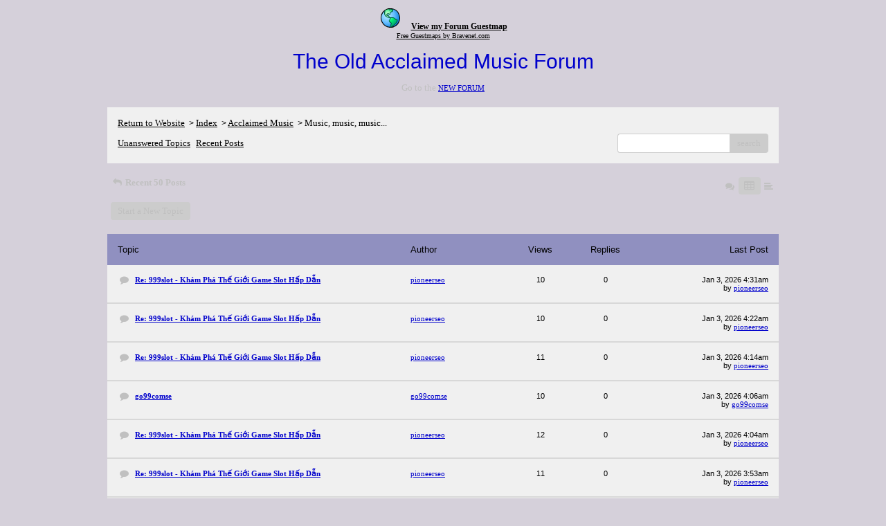

--- FILE ---
content_type: text/html; charset=UTF-8
request_url: http://pub37.bravenet.com/forum/static/show.php?usernum=3172289350&frmid=10&cmd=showrecent&cp=43
body_size: 152039
content:

<meta http-equiv="X-UA-Compatible" content="IE=edge">
<meta name="viewport" content="width=device-width, initial-scale=1">
   <!DOCTYPE HTML PUBLIC "-//W3C//DTD HTML 4.01 Transitional//EN" "http://www.w3.org/TR/html4/loose.dtd">
<html>
<head>
    <title>The Old Acclaimed Music Forum </title>
    <link rel="shortcut icon" href="//www.bravenet.com/favicon.ico">

        <meta http-equiv="Content-Type" content="text/html; charset=UTF-8" />
            <meta name="host" content="">
    <meta name="remoteip" content="3.144.130.20">
    <meta http-equiv="imagetoolbar" content="no">
        <link rel="canonical" href="http://pub37.bravenet.com/forum/static/show.php?usernum=3172289350&amp;frmid=10&amp;cmd=showrecent&amp;cp=43">


    <script language="javascript" type="text/javascript">
      	      document.domain = "bravenet.com";
      
    
    function mailto(domain,user)
    {
        document.location.href = "mailto:" + user + "@" + domain;
    }

    function PopupWindow(href, w, h, settings)
    {
        leftpos = (screen.width) ? (screen.width-w)/2 : 0;
        toppos = (screen.height) ? (screen.height-h)/2 : 0;
        settings = 'height='+h+',width='+w+',top='+toppos+',left='+leftpos+' '+settings;
        popwin = window.open(href, 'popupwin', settings);
        popwin.focus();
    }
        </script>
    
    <style type="text/css">

        #headerWrapper { background: url('//assets.bravenet.com/bravenet/images/secure_service/background_secure.gif') repeat-x;}
        .menuText { display: none; }
        #toolsHeader { background: url('//assets.bravenet.com/bravenet/images/secure_service/tools_header.gif') no-repeat; width: 980px; height: 114px; margin: auto; }
        #toolsHeaderConduit { background: url('//assets.bravenet.com/common/images/webtools/default_tools_top.gif') no-repeat; width: 980px; height: 114px; margin: auto; }
        #viewUpgrade a { color: #ff5b0a; }
        #viewUpgrade { float: right; font-family: trebuchet MS, arial; height: 79px; font-weight: bold; font-size: 12pt; margin: 0px; }
        #upgradeWrapper { padding-top: 25px; color: #666; }
        #upgradeWrapper a, #upgradeWrapper a:visited { color: #FF5B0A; }

        #toolsNav { height: 35px; width: 920px; clear: both; }

        .conduitBar { position: relative; top: 80px; }
        #bn_footerad_container {
            width: 100%;
            position: fixed;
            bottom: 0;
            background-color: rgba(0, 0, 0, 0.5);
            padding-top: 10px;
            border-top: 1px solid #000;
        }

        #bn_footerad {
            background-color: transparent;
            height: 100px;
            text-align: center;
            display: none;
            position: relative;
        }

        #bn_footerad_close {
            cursor: pointer;
            text-decoration: none;
            position: absolute;
            right: 0px;
            top: -11px;
            background-color: #333;
            padding: 3px 5px;
            color: #fff;
        }

        ul#toolsNavBar { list-style-type: none;  width: 950px; height: 35px; }
        ul#toolsNavBar li { float: right; margin-top: 8px; padding: 0 10px; border-left: 1px solid #fff;}
        ul#toolsNavBar li a, ul#toolsNavBar li a:visited { float: left }

        ul#toolsNavBar li a#membersarea, ul#toolsNavBar li a#membersarea:visited { background: url('//assets.bravenet.com/bravenet/images/secure_service/menu_members_area.gif') no-repeat; width: 99px; height: 17px; }
        ul#toolsNavBar li a#membersarea:hover { background: url('//assets.bravenet.com/bravenet/images/secure_service/menu_members_area2.gif') no-repeat; width: 99px; height: 17px; }

        ul#toolsNavBar li a#servicemanager, ul#toolsNavBar li a#servicemanager:visited { background: url('//assets.bravenet.com/bravenet/images/secure_service/menu_service_menu.gif') no-repeat; width: 115px; height: 17px; }
        ul#toolsNavBar li a#servicemanager:hover { background: url('//assets.bravenet.com/bravenet/images/secure_service/menu_service_menu2.gif') no-repeat; width: 115px; height: 17px; }

        ul#toolsNavBar li a#viewloggedout, ul#toolsNavBar li a#viewloggedout:visited { background: url('//assets.bravenet.com/bravenet/images/secure_service/menu_logged_out_view.gif') no-repeat; width: 182px; height: 17px; }
        ul#toolsNavBar li a#viewloggedout:hover {  background: url('//assets.bravenet.com/bravenet/images/secure_service/menu_logged_out_view2.gif') no-repeat; width: 182px; height: 17px; }

        ul#toolsNavBar li a#gethosting, ul#toolsNavBar li a#gethosting:visited { background: url('//assets.bravenet.com/common/images/webtools/menu_gethosting.gif') no-repeat; width: 143px; height: 17px; }
        ul#toolsNavBar li a#gethosting:hover { background: url('//assets.bravenet.com/common/images/webtools/menu_gethosting2.gif') no-repeat; width: 143px; height: 17px; }

        ul#toolsNavBar li a#gettools, ul#toolsNavBar li a#gettools:visited { background: url('//assets.bravenet.com/common/images/webtools/menu_gettools.gif') no-repeat; width: 128px; height: 17px; }
        ul#toolsNavBar li a#gettools:hover { background: url('//assets.bravenet.com/common/images/webtools/menu_gettools2.gif') no-repeat; width: 128px; height: 17px; }

        .formbutton {border:1px solid #969696;font:11px tahoma,arial,helvetica;background-color: #eeeeee;}

        #colorSwatch {z-index: 20; display: none; text-align: center; position: absolute; left: 9px; top: 0px; background-color: #fff; border: 1px solid black; padding: 1px 6px 1px 6px;}

        #sBar { text-align: center;}
        #sBar ul li a, #sBar ul li a:visited {font: bold 11px tahoma,arial; text-decoration: underline; color: #004891;}

        #miniBarList { text-align: center; margin: auto; padding: 0px; height: 29px; margin-bottom: 10px; width: 728px; max-width: 100%;  }
        #miniBarList li { list-style-type: none; margin: 0px; padding: 0; float: left; }
        #miniBarList li img { float: left; border: 0px; max-width: 100vw; }
        #miniBarList li strong a, #miniBarList li strong a:visited { color:#0000ff; font-size: 15px; font-family: arial, helvetica; }
        #miniBarList li strong { float: left; margin: 6px 0px 0px 5px; font-size: 15px; font-family: arial, helvetica; cursor: hand; }
        #miniBarList li.trial { padding: 0px; margin: 0px; float: none;}
        #miniBarList li.trial img { float: right;}

        .blackBorder { border: 1px solid black; }
        .cancelButton { text-align: left; font: 10px tahoma; padding-top: 2px; text-align: center; }
        .centeringBar { margin-top: 30px; margin-bottom: 5px; }
        .colorTable { cursor: pointer; border-collapse: collapse; }
        .tableColorBorder { border: 1px solid #000000; font-size: 2px; width: 6px; height: 6px; background-color: #000000; }

                .pagerbutton            { text-align: center; padding:2px; border:1px solid #000000;font:12px verdana,arial,helvetica;background-color: #ffffff;cursor:pointer; color: #000000; }
        .pagerbutton_over       { background-color: #d1dbff; color: #000000; }
        .pagerbutton_disabled   { cursor: default; padding:2px; color: #aaaaaa;}
        
body { margin: 0px; padding:0px;background-color: #d5d0da; font: 13px Arial; color: #000000; font-weight: normal; font-style: normal; text-decoration: none;}
.tablea { background-color: #f0f0f0; font: 11px Arial; color: #000000; font-weight: normal; font-style: normal; text-decoration: none;}
.tableb { background-color: #9090c0; font: 11px Arial; color: #000000; font-weight: normal; font-style: normal; text-decoration: none;}
.title { font: 30px Arial; color: #0000CC; font-weight: normal; font-style: normal; text-decoration: none; }
.text { font: 13px Arial; color: #000000; font-weight: normal; font-style: normal; text-decoration: none; }

.subject { font: 13px Arial; color: #000000; font-weight: normal; font-style: normal; text-decoration: none; }
.subject a { font: 11px Verdana; color: #0000CC; font-weight: normal; font-style: normal; text-decoration: underline; }
.subject a:visited { font: 11px Verdana; color: #0000CC; font-weight: normal; font-style: normal; text-decoration: underline; }
.subject a:hover { font: 11px Verdana; color: #0000CC; font-weight: normal; font-style: normal; text-decoration: underline; }


a                 { font: 11px Verdana; color: #0000CC; font-weight: normal; font-style: normal; text-decoration: underline; }
a:visited         { font: 11px Verdana; color: #0000CC; font-weight: normal; font-style: normal; text-decoration: underline; }
a:hover           { font: 11px Verdana; color: #0000CC; font-weight: normal; font-style: normal; text-decoration: underline; }

.tablea a         { font: 11px Verdana; color: #0000CC; font-weight: normal; font-style: normal; text-decoration: underline; text-decoration: underline; }
.tablea a:visited { font: 11px Verdana; color: #0000CC; font-weight: normal; font-style: normal; text-decoration: underline; text-decoration: underline; }
.tablea a:hover   { font: 11px Verdana; color: #0000CC; font-weight: normal; font-style: normal; text-decoration: underline; text-decoration: underline; }

    </style>
    <link rel="stylesheet" href="//assets.bravenet.com/bn/bravenet/css/service_preview.css">
    <link rel="stylesheet" href="//assets.bravenet.com/bn/css/jq.ui.css.php?serverUrl=//assets.bravenet.com">

    <script type="text/javascript" src="//assets.bravenet.com/bn/js/jquery/jquery.js"></script>
    <script type="text/javascript">var BNJQ = jQuery.noConflict();</script>
    <script type="text/javascript" src="//assets.bravenet.com/bn/js/jquery/plugins/jquery-ui-1.7.2.custom.min.js"></script>
  <script type="text/javascript" src="//assets.bravenet.com/bn/js/jquery/plugins/jquery.qtip-src.js"></script>
  <script type="text/javascript" src="//assets.bravenet.com/bn/js/jquery/plugins/jquery.autogrow.js"></script>
  <script type="text/javascript" src="//assets.bravenet.com/bn/js/jquery/plugins/jquery.address-1.2.2.min.js?strict=0&autoUpdate=1&crawling=1"></script>
  <script type="text/javascript" src="//assets.bravenet.com/bravenet/jquery.gritter.js"></script>
      <script type="text/javascript">
    (function ($) {
      $(document).ready(function () {
//        $('.hide-toolbar').bind('click', function () {
//          $('.bn-service-preview-nav-expanded').slideUp(250, function () {
//            $('.bn-service-preview-nav-collapsed').show();
//          });
//        });
//        $('.show-toolbar').bind('click', function () {
//          $('.bn-service-preview-nav-collapsed').hide();
//            $('.bn-service-preview-nav-expanded').slideDown(500);
//        });
              });
    })(BNJQ);
    function goServiceManager() { window.location.href='/forum/'; }
  </script>
  <script type="text/javascript" src="//assets.bravenet.com/bn/js/bnui.js"></script>
  <script type="text/javascript" src="//assets.bravenet.com/bn/js/uiInit.js"></script>
  <script type="text/javascript" src="//assets.bravenet.com/bravenet/altcha.js"></script>
    

        
    
        <link rel="stylesheet" href="/forum/css/forum.css.php?usernum=3172289350&service_wrapper=bn-forum-container-3172289350&static=true">
            <script type="text/javascript" src="//apps.bravenet.com/libraries/jquery-1.5.1.js"></script>
    <script type="text/javascript">
    var Bravenet = {};
    Bravenet.jQuery = jQuery.noConflict(true);
    </script>
    
    
  <script type="text/javascript" src="https://apps.bravenet.com/libraries/emoji.min.js"></script>
  <script type="text/javascript" src="https://apps.bravenet.com/libraries/wdt-emoji-bundle.min.js"></script>
  </head>
<body id="" class="forum">






<!--  Start Bravenet.Com Service Code -->
<center>
<div style="line-height: 13px;color:black;padding:10px;">
<a href="javascript:void();" style="margin-right: 10px;color:black" onclick="javascript:window.open('http://pub37.bravenet.com/guestmap/show.php?usernum=3172289350&amp;lightmap=0&amp;icons=0&amp;entrylist=0&amp;zoom=0&amp;welcome=1','bnetguestmap','toolbar=0,location=0,directories=0,status=0,menubar=0,scrollbars=0,resizable=0,width=720,height=470,top=110,left=110');"><img src="http://assets.bravenet.com/common/images/cpcode/light-color-guestmap.gif" width="32" height="32" alt="Put a Pin on the Map" border="0"></a>
<a href="javascript:void();" style="font-size: 12px; font-weight: bold; color:black" onclick="javascript:window.open('http://pub37.bravenet.com/guestmap/show.php?usernum=3172289350&amp;lightmap=0&amp;icons=0&amp;entrylist=0&amp;zoom=0&amp;welcome=1','bnetguestmap','toolbar=0,location=0,directories=0,status=0,menubar=0,scrollbars=0,resizable=0,width=720,height=470,top=110,left=110');">View my Forum Guestmap</a><br>
<a href="http://www.bravenet.com/webtools/guestmap/" style="font-size: 10px; color:black;">Free Guestmaps by Bravenet.com</a>
<br style="clear: left;">
</div>
<!-- End Bravenet.Com Service Code -->  <div id="bn-forum-system-message" style="display:none;"></div>
<div id="bn-pagination-history" class="editable edit-page_colors" rel="title:Forum Page Settings,width:800,height:90%,useSave:true,refreshOnClose:true"></div>
<div class="bn-service-wrapper">
  <div id="bn-forum-container-3172289350">
    <div class="bn-forum-container">
      <div class="bn-forum-header">
        <div class="bn-forum-header-title editable edit-header" rel="title:Forum Header Settings,width:800,height:90%,useSave:true,refreshOnClose:true">
                    <div class="bn-forum-header-title-content">
                                        <h3>The Old Acclaimed Music Forum</h3>
                                          <p><p>Go to the <a href="http://www.acclaimedmusic.net/forums/index.php">NEW FORUM</a></p></p>
                                    </div>
        </div>
        <div class="editable edit-forum" rel="title:Forum Style Settings,width:800,height:90%,useSave:true,refreshOnClose:true"></div>
        <div class="bn-forum-topnav">
                    <div class="bn-mobilenav" style="display:none;">
            <a onclick="Bravenet.jQuery('.bn-mobile-nav-dropdown').toggle();"><i class="bn-icon bn-icon-down-open"></i>Menu</a>
            <div class="bn-mobile-nav-dropdown" style="display:none;">
              <a target="_self" href="http://www.acclaimedmusic.net">Return to Website</a><span class="bc-separator" style="font:12px Arial,sans-serif;">&nbsp;&nbsp;></span> <a href="show.php?usernum=3172289350&frmid=0">Index</a><span class="bc-separator" style="font:12px Arial,sans-serif;">&nbsp;&nbsp;></span> <a href="show.php?usernum=3172289350&frmid=9">Acclaimed Music</a><span class="bc-separator" style="font:12px Arial,sans-serif;">&nbsp;&nbsp;>&nbsp;</span><span class="bcnav-activeforum">Music, music, music...</span>                        <a href="show.php?usernum=3172289350&frmid=10&cmd=showunanswered&cp=43">Unanswered&nbsp;Topics</a>      <a href="show.php?usernum=3172289350&frmid=10&cmd=showrecent&cp=43">Recent&nbsp;Posts</a>            </div>
          </div>
                    <div class="bn-forum-header-links">
          <div class="bn-forum-breadcrumb">
            <a target="_self" href="http://www.acclaimedmusic.net">Return to Website</a><span class="bc-separator" style="font:12px Arial,sans-serif;">&nbsp;&nbsp;></span> <a href="show.php?usernum=3172289350&frmid=0">Index</a><span class="bc-separator" style="font:12px Arial,sans-serif;">&nbsp;&nbsp;></span> <a href="show.php?usernum=3172289350&frmid=9">Acclaimed Music</a><span class="bc-separator" style="font:12px Arial,sans-serif;">&nbsp;&nbsp;>&nbsp;</span><span class="bcnav-activeforum">Music, music, music...</span>          </div>
          <div class="bn-forum-topnav-separator"></div>
          <div class="bn-forum-subnav-links">          <a href="show.php?usernum=3172289350&frmid=10&cmd=showunanswered&cp=43">Unanswered&nbsp;Topics</a>      <a href="show.php?usernum=3172289350&frmid=10&cmd=showrecent&cp=43">Recent&nbsp;Posts</a></div>
          <div class="bn-forum-actions">
          	<div class="bn-forum-action-links">&nbsp;</div>
          	<div class="bn-forum-action-search">
          	  <form id="forum_search_form" name="forum_search_form" enctype="application/x-www-form-urlencoded" method="post" action="/forum/static/show.php" onsubmit="" accept-charset="utf-8" style="display: inline;">

<input type="hidden" name="form_key" value="f174b86b538852f8b11a1729a817795c77466ba1" belongsToForm="forum_search_form" id="form_key" />

<input type="hidden" name="form_name" value="forum_search_form" belongsToForm="forum_search_form" id="form_name" />

<input type="hidden" name="forum_search_form_submitted" value="1" belongsToForm="forum_search_form" id="forum_search_form_submitted" />

<input type="text" name="email_bnet" id="email_bnet" value="" style="display:none;" belongsToForm="forum_search_form" />

<input type="text" name="searchfor" id="searchfor" value="" class="bn-forum-search-input" belongsToForm="forum_search_form" />

<input type="hidden" name="searchby" value="all" belongsToForm="forum_search_form" id="searchby" />

<input type="hidden" name="usernum" value="3172289350" belongsToForm="forum_search_form" id="usernum" />

<input type="hidden" name="cmd" value="search" belongsToForm="forum_search_form" id="cmd" />

<input type="hidden" name="frmid" value="0" belongsToForm="forum_search_form" id="frmid" />

<input type="hidden" name="msgid" value="0" belongsToForm="forum_search_form" id="msgid" />

<button type="submit"name="submit" id="submit" class="button-working" belongsToForm="forum_search_form"><span>search</span></button></form>            </div>
          </div>
          </div>
        </div>
      </div>
<!-- Bravenet Forum Layout Start -->
      <div id="bn-forum-threads-container-3172289350">
    <div class="bn-forum-threads">
              
<div id="bn-forum-threads-container-3172289350">
  <div class="bn-forum-threads ">
    
<div class="bn-forum-status">
  <div style="zoom:1;overflow:hidden;">
      <div class="bn-forum-status-title">
      <span style="cursor:pointer;" onclick="history.go(-1);"><i class="bn-icon bn-icon-reply"></i></span> Recent 50 Posts    </div>
    <div class="bn-forum-status-status">		<a href="forumController.php?usernum=3172289350&frmid=10&msgid=0&cp=43&cmd=show&action=changelayout&layout=3"><i class="bn-icon bn-icon-chat" title="Switch to Discussion Layout"></i></a> <i class="bn-icon bn-icon-table bn-forum-layout-active" title="Switch to Board Layout"></i> <a href="forumController.php?usernum=3172289350&frmid=10&msgid=0&cp=43&cmd=show&action=changelayout&layout=1"><i class="bn-icon bn-icon-align-left" title="Switch to Threaded Layout"></i></a> </div>
  </div>
</div>

<div class="bn-forum-post-paging">
 <div class="bn-forum-status-new-post">
           <a href="post.php?usernum=3172289350&frmid=10&msgid=0&cp=43">Start&nbsp;a&nbsp;New&nbsp;Topic</a>&nbsp;    </div>
    
    </div>

<div id="bn-forum-thread-parents">
  <div class="bn-forum-threads-header">
        <div class="bn-forum-threads-post-header">Topic</div>
    <div class="bn-forum-threads-author-header">Author</div>
    <div class="bn-forum-threads-views-header">Views</div>
    <div class="bn-forum-threads-views-header">Replies</div>
    <div class="bn-forum-threads-lastpost-header">Last Post</div>
  </div>
  
          

<div id="thread_1595452" class="bn-forum-row">
    <div class="bn-forum-threads-post">
    <div class="forum-threads-icon">		<i class="bn-icon bn-icon-comment" title="Thread with No Replies"></i></div>
    <div class="bn-forum-threads-title"><a id="threadlink-1595452" class="bn-forum-thread-link" rel="history" href="show.php?usernum=3172289350&frmid=7238&msgid=1595452&cmd=show"><strong>Re: 999slot - Kh&#225;m Ph&#225; Th&#7871; Gi&#7899;i Game Slot H&#7845;p D&#7851;n</strong></a></div>
  </div>
  <div class="bn-forum-threads-author"><a id="threadlink-1595452" class="bn-forum-thread-link" rel="history" href="show.php?usernum=3172289350&cmd=search&searchby=user&searchfor=pioneerseo&cp=43&frmid=7238"><span title="Messages from this User">pioneerseo</span></a></div>
  <div class="bn-forum-threads-stats">10</div>
  <div class="bn-forum-threads-stats">
    <div id="bn-forum-topic-replies-1595452">0</div>
  </div>
  <div class="bn-forum-threads-lastpost">Jan&nbsp;3,&nbsp;2026 4:31am<br />by <em><a href="show.php?usernum=3172289350&frmid=10&msgid=0&cmd=search&searchby=user&searchfor=pioneerseo" title="Messages from this User">pioneerseo</a></em></div>
</div>              

<div id="thread_1595451" class="bn-forum-row">
    <div class="bn-forum-threads-post">
    <div class="forum-threads-icon">		<i class="bn-icon bn-icon-comment" title="Thread with No Replies"></i></div>
    <div class="bn-forum-threads-title"><a id="threadlink-1595451" class="bn-forum-thread-link" rel="history" href="show.php?usernum=3172289350&frmid=7238&msgid=1595451&cmd=show"><strong>Re: 999slot - Kh&#225;m Ph&#225; Th&#7871; Gi&#7899;i Game Slot H&#7845;p D&#7851;n</strong></a></div>
  </div>
  <div class="bn-forum-threads-author"><a id="threadlink-1595451" class="bn-forum-thread-link" rel="history" href="show.php?usernum=3172289350&cmd=search&searchby=user&searchfor=pioneerseo&cp=43&frmid=7238"><span title="Messages from this User">pioneerseo</span></a></div>
  <div class="bn-forum-threads-stats">10</div>
  <div class="bn-forum-threads-stats">
    <div id="bn-forum-topic-replies-1595451">0</div>
  </div>
  <div class="bn-forum-threads-lastpost">Jan&nbsp;3,&nbsp;2026 4:22am<br />by <em><a href="show.php?usernum=3172289350&frmid=10&msgid=0&cmd=search&searchby=user&searchfor=pioneerseo" title="Messages from this User">pioneerseo</a></em></div>
</div>              

<div id="thread_1595450" class="bn-forum-row">
    <div class="bn-forum-threads-post">
    <div class="forum-threads-icon">		<i class="bn-icon bn-icon-comment" title="Thread with No Replies"></i></div>
    <div class="bn-forum-threads-title"><a id="threadlink-1595450" class="bn-forum-thread-link" rel="history" href="show.php?usernum=3172289350&frmid=7238&msgid=1595450&cmd=show"><strong>Re: 999slot - Kh&#225;m Ph&#225; Th&#7871; Gi&#7899;i Game Slot H&#7845;p D&#7851;n</strong></a></div>
  </div>
  <div class="bn-forum-threads-author"><a id="threadlink-1595450" class="bn-forum-thread-link" rel="history" href="show.php?usernum=3172289350&cmd=search&searchby=user&searchfor=pioneerseo&cp=43&frmid=7238"><span title="Messages from this User">pioneerseo</span></a></div>
  <div class="bn-forum-threads-stats">11</div>
  <div class="bn-forum-threads-stats">
    <div id="bn-forum-topic-replies-1595450">0</div>
  </div>
  <div class="bn-forum-threads-lastpost">Jan&nbsp;3,&nbsp;2026 4:14am<br />by <em><a href="show.php?usernum=3172289350&frmid=10&msgid=0&cmd=search&searchby=user&searchfor=pioneerseo" title="Messages from this User">pioneerseo</a></em></div>
</div>              

<div id="thread_1595449" class="bn-forum-row">
    <div class="bn-forum-threads-post">
    <div class="forum-threads-icon">		<i class="bn-icon bn-icon-comment" title="Thread with No Replies"></i></div>
    <div class="bn-forum-threads-title"><a id="threadlink-1595449" class="bn-forum-thread-link" rel="history" href="show.php?usernum=3172289350&frmid=7238&msgid=1595449&cmd=show"><strong>go99comse</strong></a></div>
  </div>
  <div class="bn-forum-threads-author"><a id="threadlink-1595449" class="bn-forum-thread-link" rel="history" href="show.php?usernum=3172289350&cmd=search&searchby=user&searchfor=go99comse&cp=43&frmid=7238"><span title="Messages from this User">go99comse</span></a></div>
  <div class="bn-forum-threads-stats">10</div>
  <div class="bn-forum-threads-stats">
    <div id="bn-forum-topic-replies-1595449">0</div>
  </div>
  <div class="bn-forum-threads-lastpost">Jan&nbsp;3,&nbsp;2026 4:06am<br />by <em><a href="show.php?usernum=3172289350&frmid=10&msgid=0&cmd=search&searchby=user&searchfor=go99comse" title="Messages from this User">go99comse</a></em></div>
</div>              

<div id="thread_1595448" class="bn-forum-row">
    <div class="bn-forum-threads-post">
    <div class="forum-threads-icon">		<i class="bn-icon bn-icon-comment" title="Thread with No Replies"></i></div>
    <div class="bn-forum-threads-title"><a id="threadlink-1595448" class="bn-forum-thread-link" rel="history" href="show.php?usernum=3172289350&frmid=7238&msgid=1595448&cmd=show"><strong>Re: 999slot - Kh&#225;m Ph&#225; Th&#7871; Gi&#7899;i Game Slot H&#7845;p D&#7851;n</strong></a></div>
  </div>
  <div class="bn-forum-threads-author"><a id="threadlink-1595448" class="bn-forum-thread-link" rel="history" href="show.php?usernum=3172289350&cmd=search&searchby=user&searchfor=pioneerseo&cp=43&frmid=7238"><span title="Messages from this User">pioneerseo</span></a></div>
  <div class="bn-forum-threads-stats">12</div>
  <div class="bn-forum-threads-stats">
    <div id="bn-forum-topic-replies-1595448">0</div>
  </div>
  <div class="bn-forum-threads-lastpost">Jan&nbsp;3,&nbsp;2026 4:04am<br />by <em><a href="show.php?usernum=3172289350&frmid=10&msgid=0&cmd=search&searchby=user&searchfor=pioneerseo" title="Messages from this User">pioneerseo</a></em></div>
</div>              

<div id="thread_1595447" class="bn-forum-row">
    <div class="bn-forum-threads-post">
    <div class="forum-threads-icon">		<i class="bn-icon bn-icon-comment" title="Thread with No Replies"></i></div>
    <div class="bn-forum-threads-title"><a id="threadlink-1595447" class="bn-forum-thread-link" rel="history" href="show.php?usernum=3172289350&frmid=7238&msgid=1595447&cmd=show"><strong>Re: 999slot - Kh&#225;m Ph&#225; Th&#7871; Gi&#7899;i Game Slot H&#7845;p D&#7851;n</strong></a></div>
  </div>
  <div class="bn-forum-threads-author"><a id="threadlink-1595447" class="bn-forum-thread-link" rel="history" href="show.php?usernum=3172289350&cmd=search&searchby=user&searchfor=pioneerseo&cp=43&frmid=7238"><span title="Messages from this User">pioneerseo</span></a></div>
  <div class="bn-forum-threads-stats">11</div>
  <div class="bn-forum-threads-stats">
    <div id="bn-forum-topic-replies-1595447">0</div>
  </div>
  <div class="bn-forum-threads-lastpost">Jan&nbsp;3,&nbsp;2026 3:53am<br />by <em><a href="show.php?usernum=3172289350&frmid=10&msgid=0&cmd=search&searchby=user&searchfor=pioneerseo" title="Messages from this User">pioneerseo</a></em></div>
</div>              

<div id="thread_1595446" class="bn-forum-row">
    <div class="bn-forum-threads-post">
    <div class="forum-threads-icon">		<i class="bn-icon bn-icon-comment" title="Thread with No Replies"></i></div>
    <div class="bn-forum-threads-title"><a id="threadlink-1595446" class="bn-forum-thread-link" rel="history" href="show.php?usernum=3172289350&frmid=7238&msgid=1595446&cmd=show"><strong>&#272;&#259;ng K&#253; GG88 &#8211; T&#7841;o T&#224;i Kho&#7843;n C&#225; C&#432;&#7907;c &#272;&#7893;i Th&#432;&#7903;ng Ng&#7853;p Tr&#224;n</strong></a></div>
  </div>
  <div class="bn-forum-threads-author"><a id="threadlink-1595446" class="bn-forum-thread-link" rel="history" href="show.php?usernum=3172289350&cmd=search&searchby=user&searchfor=ceogg88wiki&cp=43&frmid=7238"><span title="Messages from this User">ceogg88wiki</span></a></div>
  <div class="bn-forum-threads-stats">41</div>
  <div class="bn-forum-threads-stats">
    <div id="bn-forum-topic-replies-1595446">0</div>
  </div>
  <div class="bn-forum-threads-lastpost">Jan&nbsp;3,&nbsp;2026 3:48am<br />by <em><a href="show.php?usernum=3172289350&frmid=10&msgid=0&cmd=search&searchby=user&searchfor=ceogg88wiki" title="Messages from this User">ceogg88wiki</a></em></div>
</div>              

<div id="thread_1595445" class="bn-forum-row">
    <div class="bn-forum-threads-post">
    <div class="forum-threads-icon">		<i class="bn-icon bn-icon-comment" title="Thread with No Replies"></i></div>
    <div class="bn-forum-threads-title"><a id="threadlink-1595445" class="bn-forum-thread-link" rel="history" href="show.php?usernum=3172289350&frmid=7238&msgid=1595445&cmd=show"><strong>Re: 999slot - Kh&#225;m Ph&#225; Th&#7871; Gi&#7899;i Game Slot H&#7845;p D&#7851;n</strong></a></div>
  </div>
  <div class="bn-forum-threads-author"><a id="threadlink-1595445" class="bn-forum-thread-link" rel="history" href="show.php?usernum=3172289350&cmd=search&searchby=user&searchfor=pioneerseo&cp=43&frmid=7238"><span title="Messages from this User">pioneerseo</span></a></div>
  <div class="bn-forum-threads-stats">11</div>
  <div class="bn-forum-threads-stats">
    <div id="bn-forum-topic-replies-1595445">0</div>
  </div>
  <div class="bn-forum-threads-lastpost">Jan&nbsp;3,&nbsp;2026 3:37am<br />by <em><a href="show.php?usernum=3172289350&frmid=10&msgid=0&cmd=search&searchby=user&searchfor=pioneerseo" title="Messages from this User">pioneerseo</a></em></div>
</div>              

<div id="thread_1595444" class="bn-forum-row">
    <div class="bn-forum-threads-post">
    <div class="forum-threads-icon">		<i class="bn-icon bn-icon-comment" title="Thread with No Replies"></i></div>
    <div class="bn-forum-threads-title"><a id="threadlink-1595444" class="bn-forum-thread-link" rel="history" href="show.php?usernum=3172289350&frmid=7238&msgid=1595444&cmd=show"><strong>1xdownload</strong></a></div>
  </div>
  <div class="bn-forum-threads-author"><a id="threadlink-1595444" class="bn-forum-thread-link" rel="history" href="show.php?usernum=3172289350&cmd=search&searchby=user&searchfor=Roselyn%2BSimone&cp=43&frmid=7238"><span title="Messages from this User">Roselyn Simone</span></a></div>
  <div class="bn-forum-threads-stats">8</div>
  <div class="bn-forum-threads-stats">
    <div id="bn-forum-topic-replies-1595444">0</div>
  </div>
  <div class="bn-forum-threads-lastpost">Jan&nbsp;3,&nbsp;2026 3:34am<br />by <em><a href="show.php?usernum=3172289350&frmid=10&msgid=0&cmd=search&searchby=user&searchfor=Roselyn+Simone" title="Messages from this User">Roselyn Simone</a></em></div>
</div>              

<div id="thread_1595443" class="bn-forum-row">
    <div class="bn-forum-threads-post">
    <div class="forum-threads-icon">		<i class="bn-icon bn-icon-comment" title="Thread with No Replies"></i></div>
    <div class="bn-forum-threads-title"><a id="threadlink-1595443" class="bn-forum-thread-link" rel="history" href="show.php?usernum=3172289350&frmid=10&msgid=1595443&cmd=show"><strong>bomwin1uscom</strong></a></div>
  </div>
  <div class="bn-forum-threads-author"><a id="threadlink-1595443" class="bn-forum-thread-link" rel="history" href="show.php?usernum=3172289350&cmd=search&searchby=user&searchfor=bomwin1uscom&cp=43&frmid=10"><span title="Messages from this User">bomwin1uscom</span></a></div>
  <div class="bn-forum-threads-stats">16</div>
  <div class="bn-forum-threads-stats">
    <div id="bn-forum-topic-replies-1595443">0</div>
  </div>
  <div class="bn-forum-threads-lastpost">Jan&nbsp;3,&nbsp;2026 3:07am<br />by <em><a href="show.php?usernum=3172289350&frmid=10&msgid=0&cmd=search&searchby=user&searchfor=bomwin1uscom" title="Messages from this User">bomwin1uscom</a></em></div>
</div>              

<div id="thread_1595442" class="bn-forum-row">
    <div class="bn-forum-threads-post">
    <div class="forum-threads-icon">		<i class="bn-icon bn-icon-comment" title="Thread with No Replies"></i></div>
    <div class="bn-forum-threads-title"><a id="threadlink-1595442" class="bn-forum-thread-link" rel="history" href="show.php?usernum=3172289350&frmid=7238&msgid=1595442&cmd=show"><strong>hubet plataforma</strong></a></div>
  </div>
  <div class="bn-forum-threads-author"><a id="threadlink-1595442" class="bn-forum-thread-link" rel="history" href="show.php?usernum=3172289350&cmd=search&searchby=user&searchfor=hubet%2Bplataforma&cp=43&frmid=7238"><span title="Messages from this User">hubet plataforma</span></a></div>
  <div class="bn-forum-threads-stats">9</div>
  <div class="bn-forum-threads-stats">
    <div id="bn-forum-topic-replies-1595442">0</div>
  </div>
  <div class="bn-forum-threads-lastpost">Jan&nbsp;3,&nbsp;2026 3:01am<br />by <em><a href="show.php?usernum=3172289350&frmid=10&msgid=0&cmd=search&searchby=user&searchfor=hubet+plataforma" title="Messages from this User">hubet plataforma</a></em></div>
</div>              

<div id="thread_1595441" class="bn-forum-row">
    <div class="bn-forum-threads-post">
    <div class="forum-threads-icon">		<i class="bn-icon bn-icon-chat" title="Thread with Replies"></i></div>
    <div class="bn-forum-threads-title"><a id="threadlink-1595441" class="bn-forum-thread-link" rel="history" href="show.php?usernum=3172289350&frmid=7238&msgid=1595441&cmd=show"><strong>999slot - Kh&#225;m Ph&#225; Th&#7871; Gi&#7899;i Game Slot H&#7845;p D&#7851;n</strong></a></div>
  </div>
  <div class="bn-forum-threads-author"><a id="threadlink-1595441" class="bn-forum-thread-link" rel="history" href="show.php?usernum=3172289350&cmd=search&searchby=user&searchfor=999slotbr1&cp=43&frmid=7238"><span title="Messages from this User">999slotbr1</span></a></div>
  <div class="bn-forum-threads-stats">22</div>
  <div class="bn-forum-threads-stats">
    <div id="bn-forum-topic-replies-1595441">7</div>
  </div>
  <div class="bn-forum-threads-lastpost">Jan&nbsp;3,&nbsp;2026 4:39am<br />by <em><a href="show.php?usernum=3172289350&frmid=10&msgid=0&cmd=search&searchby=user&searchfor=pioneerseo" title="Messages from this User">pioneerseo</a></em></div>
</div>              

<div id="thread_1595440" class="bn-forum-row">
    <div class="bn-forum-threads-post">
    <div class="forum-threads-icon">		<i class="bn-icon bn-icon-comment" title="Thread with No Replies"></i></div>
    <div class="bn-forum-threads-title"><a id="threadlink-1595440" class="bn-forum-thread-link" rel="history" href="show.php?usernum=3172289350&frmid=7238&msgid=1595440&cmd=show"><strong>go99orguk</strong></a></div>
  </div>
  <div class="bn-forum-threads-author"><a id="threadlink-1595440" class="bn-forum-thread-link" rel="history" href="show.php?usernum=3172289350&cmd=search&searchby=user&searchfor=go99orguk&cp=43&frmid=7238"><span title="Messages from this User">go99orguk</span></a></div>
  <div class="bn-forum-threads-stats">10</div>
  <div class="bn-forum-threads-stats">
    <div id="bn-forum-topic-replies-1595440">0</div>
  </div>
  <div class="bn-forum-threads-lastpost">Jan&nbsp;3,&nbsp;2026 2:35am<br />by <em><a href="show.php?usernum=3172289350&frmid=10&msgid=0&cmd=search&searchby=user&searchfor=go99orguk" title="Messages from this User">go99orguk</a></em></div>
</div>              

<div id="thread_1595439" class="bn-forum-row">
    <div class="bn-forum-threads-post">
    <div class="forum-threads-icon">		<i class="bn-icon bn-icon-comment" title="Thread with No Replies"></i></div>
    <div class="bn-forum-threads-title"><a id="threadlink-1595439" class="bn-forum-thread-link" rel="history" href="show.php?usernum=3172289350&frmid=7238&msgid=1595439&cmd=show"><strong>General Games: Entertainment, Learning, and Connection</strong></a></div>
  </div>
  <div class="bn-forum-threads-author"><a id="threadlink-1595439" class="bn-forum-thread-link" rel="history" href="show.php?usernum=3172289350&cmd=search&searchby=user&searchfor=bellkarter&cp=43&frmid=7238"><span title="Messages from this User">bellkarter</span></a></div>
  <div class="bn-forum-threads-stats">8</div>
  <div class="bn-forum-threads-stats">
    <div id="bn-forum-topic-replies-1595439">0</div>
  </div>
  <div class="bn-forum-threads-lastpost">Jan&nbsp;3,&nbsp;2026 2:30am<br />by <em><a href="show.php?usernum=3172289350&frmid=10&msgid=0&cmd=search&searchby=user&searchfor=bellkarter" title="Messages from this User">bellkarter</a></em></div>
</div>              

<div id="thread_1595438" class="bn-forum-row">
    <div class="bn-forum-threads-post">
    <div class="forum-threads-icon">		<i class="bn-icon bn-icon-comment" title="Thread with No Replies"></i></div>
    <div class="bn-forum-threads-title"><a id="threadlink-1595438" class="bn-forum-thread-link" rel="history" href="show.php?usernum=3172289350&frmid=7238&msgid=1595438&cmd=show"><strong>go99ca</strong></a></div>
  </div>
  <div class="bn-forum-threads-author"><a id="threadlink-1595438" class="bn-forum-thread-link" rel="history" href="show.php?usernum=3172289350&cmd=search&searchby=user&searchfor=go99ca&cp=43&frmid=7238"><span title="Messages from this User">go99ca</span></a></div>
  <div class="bn-forum-threads-stats">10</div>
  <div class="bn-forum-threads-stats">
    <div id="bn-forum-topic-replies-1595438">0</div>
  </div>
  <div class="bn-forum-threads-lastpost">Jan&nbsp;3,&nbsp;2026 1:50am<br />by <em><a href="show.php?usernum=3172289350&frmid=10&msgid=0&cmd=search&searchby=user&searchfor=go99ca" title="Messages from this User">go99ca</a></em></div>
</div>              

<div id="thread_1595437" class="bn-forum-row">
    <div class="bn-forum-threads-post">
    <div class="forum-threads-icon">		<i class="bn-icon bn-icon-comment" title="Thread with No Replies"></i></div>
    <div class="bn-forum-threads-title"><a id="threadlink-1595437" class="bn-forum-thread-link" rel="history" href="show.php?usernum=3172289350&frmid=7238&msgid=1595437&cmd=show"><strong>go99is</strong></a></div>
  </div>
  <div class="bn-forum-threads-author"><a id="threadlink-1595437" class="bn-forum-thread-link" rel="history" href="show.php?usernum=3172289350&cmd=search&searchby=user&searchfor=go99is&cp=43&frmid=7238"><span title="Messages from this User">go99is</span></a></div>
  <div class="bn-forum-threads-stats">11</div>
  <div class="bn-forum-threads-stats">
    <div id="bn-forum-topic-replies-1595437">0</div>
  </div>
  <div class="bn-forum-threads-lastpost">Jan&nbsp;3,&nbsp;2026 1:01am<br />by <em><a href="show.php?usernum=3172289350&frmid=10&msgid=0&cmd=search&searchby=user&searchfor=go99is" title="Messages from this User">go99is</a></em></div>
</div>              

<div id="thread_1595436" class="bn-forum-row">
    <div class="bn-forum-threads-post">
    <div class="forum-threads-icon">		<i class="bn-icon bn-icon-comment" title="Thread with No Replies"></i></div>
    <div class="bn-forum-threads-title"><a id="threadlink-1595436" class="bn-forum-thread-link" rel="history" href="show.php?usernum=3172289350&frmid=7238&msgid=1595436&cmd=show"><strong>nohulife1</strong></a></div>
  </div>
  <div class="bn-forum-threads-author"><a id="threadlink-1595436" class="bn-forum-thread-link" rel="history" href="show.php?usernum=3172289350&cmd=search&searchby=user&searchfor=nohulife1&cp=43&frmid=7238"><span title="Messages from this User">nohulife1</span></a></div>
  <div class="bn-forum-threads-stats">106</div>
  <div class="bn-forum-threads-stats">
    <div id="bn-forum-topic-replies-1595436">0</div>
  </div>
  <div class="bn-forum-threads-lastpost">Jan&nbsp;3,&nbsp;2026 12:49am<br />by <em><a href="show.php?usernum=3172289350&frmid=10&msgid=0&cmd=search&searchby=user&searchfor=nohulife1" title="Messages from this User">nohulife1</a></em></div>
</div>              

<div id="thread_1595435" class="bn-forum-row">
    <div class="bn-forum-threads-post">
    <div class="forum-threads-icon">		<i class="bn-icon bn-icon-comment" title="Thread with No Replies"></i></div>
    <div class="bn-forum-threads-title"><a id="threadlink-1595435" class="bn-forum-thread-link" rel="history" href="show.php?usernum=3172289350&frmid=7238&msgid=1595435&cmd=show"><strong>nohulife1</strong></a></div>
  </div>
  <div class="bn-forum-threads-author"><a id="threadlink-1595435" class="bn-forum-thread-link" rel="history" href="show.php?usernum=3172289350&cmd=search&searchby=user&searchfor=nohulife1&cp=43&frmid=7238"><span title="Messages from this User">nohulife1</span></a></div>
  <div class="bn-forum-threads-stats">10</div>
  <div class="bn-forum-threads-stats">
    <div id="bn-forum-topic-replies-1595435">0</div>
  </div>
  <div class="bn-forum-threads-lastpost">Jan&nbsp;3,&nbsp;2026 12:47am<br />by <em><a href="show.php?usernum=3172289350&frmid=10&msgid=0&cmd=search&searchby=user&searchfor=nohulife1" title="Messages from this User">nohulife1</a></em></div>
</div>              

<div id="thread_1595434" class="bn-forum-row">
    <div class="bn-forum-threads-post">
    <div class="forum-threads-icon">		<i class="bn-icon bn-icon-comment" title="Thread with No Replies"></i></div>
    <div class="bn-forum-threads-title"><a id="threadlink-1595434" class="bn-forum-thread-link" rel="history" href="show.php?usernum=3172289350&frmid=10&msgid=1595434&cmd=show"><strong>togel online</strong></a></div>
  </div>
  <div class="bn-forum-threads-author"><a id="threadlink-1595434" class="bn-forum-thread-link" rel="history" href="show.php?usernum=3172289350&cmd=search&searchby=user&searchfor=seo&cp=43&frmid=10"><span title="Messages from this User">seo</span></a></div>
  <div class="bn-forum-threads-stats">16</div>
  <div class="bn-forum-threads-stats">
    <div id="bn-forum-topic-replies-1595434">0</div>
  </div>
  <div class="bn-forum-threads-lastpost">Jan&nbsp;3,&nbsp;2026 12:40am<br />by <em><a href="show.php?usernum=3172289350&frmid=10&msgid=0&cmd=search&searchby=user&searchfor=seo" title="Messages from this User">seo</a></em></div>
</div>              

<div id="thread_1595433" class="bn-forum-row">
    <div class="bn-forum-threads-post">
    <div class="forum-threads-icon">		<i class="bn-icon bn-icon-comment" title="Thread with No Replies"></i></div>
    <div class="bn-forum-threads-title"><a id="threadlink-1595433" class="bn-forum-thread-link" rel="history" href="show.php?usernum=3172289350&frmid=10&msgid=1595433&cmd=show"><strong>rct dublin</strong></a></div>
  </div>
  <div class="bn-forum-threads-author"><a id="threadlink-1595433" class="bn-forum-thread-link" rel="history" href="show.php?usernum=3172289350&cmd=search&searchby=user&searchfor=waqar&cp=43&frmid=10"><span title="Messages from this User">waqar</span></a></div>
  <div class="bn-forum-threads-stats">9</div>
  <div class="bn-forum-threads-stats">
    <div id="bn-forum-topic-replies-1595433">0</div>
  </div>
  <div class="bn-forum-threads-lastpost">Jan&nbsp;2,&nbsp;2026 11:12pm<br />by <em><a href="show.php?usernum=3172289350&frmid=10&msgid=0&cmd=search&searchby=user&searchfor=waqar" title="Messages from this User">waqar</a></em></div>
</div>              

<div id="thread_1595431" class="bn-forum-row">
    <div class="bn-forum-threads-post">
    <div class="forum-threads-icon">		<i class="bn-icon bn-icon-comment" title="Thread with No Replies"></i></div>
    <div class="bn-forum-threads-title"><a id="threadlink-1595431" class="bn-forum-thread-link" rel="history" href="show.php?usernum=3172289350&frmid=10&msgid=1595431&cmd=show"><strong>Re: Spectrum Pay Bill: An Easy and Convenient Way to Manage Your Payments</strong></a></div>
  </div>
  <div class="bn-forum-threads-author"><a id="threadlink-1595431" class="bn-forum-thread-link" rel="history" href="show.php?usernum=3172289350&cmd=search&searchby=user&searchfor=ledger-lives&cp=43&frmid=10"><span title="Messages from this User">ledger-lives</span></a></div>
  <div class="bn-forum-threads-stats">9</div>
  <div class="bn-forum-threads-stats">
    <div id="bn-forum-topic-replies-1595431">0</div>
  </div>
  <div class="bn-forum-threads-lastpost">Jan&nbsp;2,&nbsp;2026 9:46pm<br />by <em><a href="show.php?usernum=3172289350&frmid=10&msgid=0&cmd=search&searchby=user&searchfor=ledger-lives" title="Messages from this User">ledger-lives</a></em></div>
</div>              

<div id="thread_1595430" class="bn-forum-row">
    <div class="bn-forum-threads-post">
    <div class="forum-threads-icon">		<i class="bn-icon bn-icon-comment" title="Thread with No Replies"></i></div>
    <div class="bn-forum-threads-title"><a id="threadlink-1595430" class="bn-forum-thread-link" rel="history" href="show.php?usernum=3172289350&frmid=7238&msgid=1595430&cmd=show"><strong>rajabandot link alternatif</strong></a></div>
  </div>
  <div class="bn-forum-threads-author"><a id="threadlink-1595430" class="bn-forum-thread-link" rel="history" href="show.php?usernum=3172289350&cmd=search&searchby=user&searchfor=rajabandot%2Blink%2Balternatif&cp=43&frmid=7238"><span title="Messages from this User">rajabandot link alternatif</span></a></div>
  <div class="bn-forum-threads-stats">14</div>
  <div class="bn-forum-threads-stats">
    <div id="bn-forum-topic-replies-1595430">0</div>
  </div>
  <div class="bn-forum-threads-lastpost">Jan&nbsp;2,&nbsp;2026 9:11pm<br />by <em><a href="show.php?usernum=3172289350&frmid=10&msgid=0&cmd=search&searchby=user&searchfor=rajabandot+link+alternatif" title="Messages from this User">rajabandot link ...</a></em></div>
</div>              

<div id="thread_1595429" class="bn-forum-row">
    <div class="bn-forum-threads-post">
    <div class="forum-threads-icon">		<i class="bn-icon bn-icon-comment" title="Thread with No Replies"></i></div>
    <div class="bn-forum-threads-title"><a id="threadlink-1595429" class="bn-forum-thread-link" rel="history" href="show.php?usernum=3172289350&frmid=10&msgid=1595429&cmd=show"><strong>&#50556;&#46041; &#49884;&#52397; &#49884; &#44060;&#51064;&#51221;&#48372;&#44032; &#45432;&#52636;&#46112; &#50948;&#54744;&#51060; &#51080;&#45208;&#50836;?</strong></a></div>
  </div>
  <div class="bn-forum-threads-author"><a id="threadlink-1595429" class="bn-forum-thread-link" rel="history" href="show.php?usernum=3172289350&cmd=search&searchby=user&searchfor=Marisol%2BMurphy&cp=43&frmid=10"><span title="Messages from this User">Marisol Murphy</span></a></div>
  <div class="bn-forum-threads-stats">12</div>
  <div class="bn-forum-threads-stats">
    <div id="bn-forum-topic-replies-1595429">0</div>
  </div>
  <div class="bn-forum-threads-lastpost">Jan&nbsp;2,&nbsp;2026 8:48pm<br />by <em><a href="show.php?usernum=3172289350&frmid=10&msgid=0&cmd=search&searchby=user&searchfor=Marisol+Murphy" title="Messages from this User">Marisol Murphy</a></em></div>
</div>              

<div id="thread_1595426" class="bn-forum-row">
    <div class="bn-forum-threads-post">
    <div class="forum-threads-icon">		<i class="bn-icon bn-icon-comment" title="Thread with No Replies"></i></div>
    <div class="bn-forum-threads-title"><a id="threadlink-1595426" class="bn-forum-thread-link" rel="history" href="show.php?usernum=3172289350&frmid=7238&msgid=1595426&cmd=show"><strong>Discover the Power of Yoga Twists for Mind and Body Balance</strong></a></div>
  </div>
  <div class="bn-forum-threads-author"><a id="threadlink-1595426" class="bn-forum-thread-link" rel="history" href="show.php?usernum=3172289350&cmd=search&searchby=user&searchfor=AatmYogashala&cp=43&frmid=7238"><span title="Messages from this User">AatmYogashala</span></a></div>
  <div class="bn-forum-threads-stats">20</div>
  <div class="bn-forum-threads-stats">
    <div id="bn-forum-topic-replies-1595426">0</div>
  </div>
  <div class="bn-forum-threads-lastpost">Jan&nbsp;2,&nbsp;2026 7:48pm<br />by <em><a href="show.php?usernum=3172289350&frmid=10&msgid=0&cmd=search&searchby=user&searchfor=AatmYogashala" title="Messages from this User">AatmYogashala</a></em></div>
</div>              

<div id="thread_1595425" class="bn-forum-row">
    <div class="bn-forum-threads-post">
    <div class="forum-threads-icon">		<i class="bn-icon bn-icon-comment" title="Thread with No Replies"></i></div>
    <div class="bn-forum-threads-title"><a id="threadlink-1595425" class="bn-forum-thread-link" rel="history" href="show.php?usernum=3172289350&frmid=7238&msgid=1595425&cmd=show"><strong>ok9393com</strong></a></div>
  </div>
  <div class="bn-forum-threads-author"><a id="threadlink-1595425" class="bn-forum-thread-link" rel="history" href="show.php?usernum=3172289350&cmd=search&searchby=user&searchfor=ok9393com&cp=43&frmid=7238"><span title="Messages from this User">ok9393com</span></a></div>
  <div class="bn-forum-threads-stats">11</div>
  <div class="bn-forum-threads-stats">
    <div id="bn-forum-topic-replies-1595425">0</div>
  </div>
  <div class="bn-forum-threads-lastpost">Jan&nbsp;2,&nbsp;2026 6:29pm<br />by <em><a href="show.php?usernum=3172289350&frmid=10&msgid=0&cmd=search&searchby=user&searchfor=ok9393com" title="Messages from this User">ok9393com</a></em></div>
</div>              

<div id="thread_1595424" class="bn-forum-row">
    <div class="bn-forum-threads-post">
    <div class="forum-threads-icon">		<i class="bn-icon bn-icon-comment" title="Thread with No Replies"></i></div>
    <div class="bn-forum-threads-title"><a id="threadlink-1595424" class="bn-forum-thread-link" rel="history" href="show.php?usernum=3172289350&frmid=7238&msgid=1595424&cmd=show"><strong>Re: Blue Salt Trick</strong></a></div>
  </div>
  <div class="bn-forum-threads-author"><a id="threadlink-1595424" class="bn-forum-thread-link" rel="history" href="show.php?usernum=3172289350&cmd=search&searchby=user&searchfor=situs%2Bjudi%2Bbola&cp=43&frmid=7238"><span title="Messages from this User">situs judi bola</span></a></div>
  <div class="bn-forum-threads-stats">10</div>
  <div class="bn-forum-threads-stats">
    <div id="bn-forum-topic-replies-1595424">0</div>
  </div>
  <div class="bn-forum-threads-lastpost">Jan&nbsp;2,&nbsp;2026 6:21pm<br />by <em><a href="show.php?usernum=3172289350&frmid=10&msgid=0&cmd=search&searchby=user&searchfor=situs+judi+bola" title="Messages from this User">situs judi bola</a></em></div>
</div>              

<div id="thread_1595423" class="bn-forum-row">
    <div class="bn-forum-threads-post">
    <div class="forum-threads-icon">		<i class="bn-icon bn-icon-comment" title="Thread with No Replies"></i></div>
    <div class="bn-forum-threads-title"><a id="threadlink-1595423" class="bn-forum-thread-link" rel="history" href="show.php?usernum=3172289350&frmid=7238&msgid=1595423&cmd=show"><strong>Re: Lightroom APK: What It Is, How It Works, and Why Safety Matt</strong></a></div>
  </div>
  <div class="bn-forum-threads-author"><a id="threadlink-1595423" class="bn-forum-thread-link" rel="history" href="show.php?usernum=3172289350&cmd=search&searchby=user&searchfor=bellkarter&cp=43&frmid=7238"><span title="Messages from this User">bellkarter</span></a></div>
  <div class="bn-forum-threads-stats">9</div>
  <div class="bn-forum-threads-stats">
    <div id="bn-forum-topic-replies-1595423">0</div>
  </div>
  <div class="bn-forum-threads-lastpost">Jan&nbsp;2,&nbsp;2026 6:03pm<br />by <em><a href="show.php?usernum=3172289350&frmid=10&msgid=0&cmd=search&searchby=user&searchfor=bellkarter" title="Messages from this User">bellkarter</a></em></div>
</div>              

<div id="thread_1595422" class="bn-forum-row">
    <div class="bn-forum-threads-post">
    <div class="forum-threads-icon">		<i class="bn-icon bn-icon-comment" title="Thread with No Replies"></i></div>
    <div class="bn-forum-threads-title"><a id="threadlink-1595422" class="bn-forum-thread-link" rel="history" href="show.php?usernum=3172289350&frmid=7238&msgid=1595422&cmd=show"><strong>qq883acom</strong></a></div>
  </div>
  <div class="bn-forum-threads-author"><a id="threadlink-1595422" class="bn-forum-thread-link" rel="history" href="show.php?usernum=3172289350&cmd=search&searchby=user&searchfor=qq883acom&cp=43&frmid=7238"><span title="Messages from this User">qq883acom</span></a></div>
  <div class="bn-forum-threads-stats">11</div>
  <div class="bn-forum-threads-stats">
    <div id="bn-forum-topic-replies-1595422">0</div>
  </div>
  <div class="bn-forum-threads-lastpost">Jan&nbsp;2,&nbsp;2026 5:50pm<br />by <em><a href="show.php?usernum=3172289350&frmid=10&msgid=0&cmd=search&searchby=user&searchfor=qq883acom" title="Messages from this User">qq883acom</a></em></div>
</div>              

<div id="thread_1595421" class="bn-forum-row">
    <div class="bn-forum-threads-post">
    <div class="forum-threads-icon">		<i class="bn-icon bn-icon-comment" title="Thread with No Replies"></i></div>
    <div class="bn-forum-threads-title"><a id="threadlink-1595421" class="bn-forum-thread-link" rel="history" href="show.php?usernum=3172289350&frmid=6555&msgid=1595421&cmd=show"><strong>Registered Prenatal Yoga Teacher: A Comprehensive Guide to Safe and Empowering Yoga During Pregnancy</strong></a></div>
  </div>
  <div class="bn-forum-threads-author"><a id="threadlink-1595421" class="bn-forum-thread-link" rel="history" href="show.php?usernum=3172289350&cmd=search&searchby=user&searchfor=yog%2Bkulam&cp=43&frmid=6555"><span title="Messages from this User">yog kulam</span></a></div>
  <div class="bn-forum-threads-stats">17</div>
  <div class="bn-forum-threads-stats">
    <div id="bn-forum-topic-replies-1595421">0</div>
  </div>
  <div class="bn-forum-threads-lastpost">Jan&nbsp;2,&nbsp;2026 5:36pm<br />by <em><a href="show.php?usernum=3172289350&frmid=10&msgid=0&cmd=search&searchby=user&searchfor=yog+kulam" title="Messages from this User">yog kulam</a></em></div>
</div>              

<div id="thread_1595420" class="bn-forum-row">
    <div class="bn-forum-threads-post">
    <div class="forum-threads-icon">		<i class="bn-icon bn-icon-comment" title="Thread with No Replies"></i></div>
    <div class="bn-forum-threads-title"><a id="threadlink-1595420" class="bn-forum-thread-link" rel="history" href="show.php?usernum=3172289350&frmid=7238&msgid=1595420&cmd=show"><strong>What to Look for in a Custom Mobile Application Development Company?</strong></a></div>
  </div>
  <div class="bn-forum-threads-author"><a id="threadlink-1595420" class="bn-forum-thread-link" rel="history" href="show.php?usernum=3172289350&cmd=search&searchby=user&searchfor=Jack%2BOliver&cp=43&frmid=7238"><span title="Messages from this User">Jack Oliver</span></a></div>
  <div class="bn-forum-threads-stats">11</div>
  <div class="bn-forum-threads-stats">
    <div id="bn-forum-topic-replies-1595420">0</div>
  </div>
  <div class="bn-forum-threads-lastpost">Jan&nbsp;2,&nbsp;2026 5:29pm<br />by <em><a href="show.php?usernum=3172289350&frmid=10&msgid=0&cmd=search&searchby=user&searchfor=Jack+Oliver" title="Messages from this User">Jack Oliver</a></em></div>
</div>              

<div id="thread_1595419" class="bn-forum-row">
    <div class="bn-forum-threads-post">
    <div class="forum-threads-icon">		<i class="bn-icon bn-icon-comment" title="Thread with No Replies"></i></div>
    <div class="bn-forum-threads-title"><a id="threadlink-1595419" class="bn-forum-thread-link" rel="history" href="show.php?usernum=3172289350&frmid=7238&msgid=1595419&cmd=show"><strong>nk88africa</strong></a></div>
  </div>
  <div class="bn-forum-threads-author"><a id="threadlink-1595419" class="bn-forum-thread-link" rel="history" href="show.php?usernum=3172289350&cmd=search&searchby=user&searchfor=nk88africa&cp=43&frmid=7238"><span title="Messages from this User">nk88africa</span></a></div>
  <div class="bn-forum-threads-stats">14</div>
  <div class="bn-forum-threads-stats">
    <div id="bn-forum-topic-replies-1595419">0</div>
  </div>
  <div class="bn-forum-threads-lastpost">Jan&nbsp;2,&nbsp;2026 5:19pm<br />by <em><a href="show.php?usernum=3172289350&frmid=10&msgid=0&cmd=search&searchby=user&searchfor=nk88africa" title="Messages from this User">nk88africa</a></em></div>
</div>              

<div id="thread_1595418" class="bn-forum-row">
    <div class="bn-forum-threads-post">
    <div class="forum-threads-icon">		<i class="bn-icon bn-icon-comment" title="Thread with No Replies"></i></div>
    <div class="bn-forum-threads-title"><a id="threadlink-1595418" class="bn-forum-thread-link" rel="history" href="show.php?usernum=3172289350&frmid=7238&msgid=1595418&cmd=show"><strong>333et bet</strong></a></div>
  </div>
  <div class="bn-forum-threads-author"><a id="threadlink-1595418" class="bn-forum-thread-link" rel="history" href="show.php?usernum=3172289350&cmd=search&searchby=user&searchfor=333et%2Bbet&cp=43&frmid=7238"><span title="Messages from this User">333et bet</span></a></div>
  <div class="bn-forum-threads-stats">14</div>
  <div class="bn-forum-threads-stats">
    <div id="bn-forum-topic-replies-1595418">0</div>
  </div>
  <div class="bn-forum-threads-lastpost">Jan&nbsp;2,&nbsp;2026 5:11pm<br />by <em><a href="show.php?usernum=3172289350&frmid=10&msgid=0&cmd=search&searchby=user&searchfor=333et+bet" title="Messages from this User">333et bet</a></em></div>
</div>              

<div id="thread_1595417" class="bn-forum-row">
    <div class="bn-forum-threads-post">
    <div class="forum-threads-icon">		<i class="bn-icon bn-icon-comment" title="Thread with No Replies"></i></div>
    <div class="bn-forum-threads-title"><a id="threadlink-1595417" class="bn-forum-thread-link" rel="history" href="show.php?usernum=3172289350&frmid=10&msgid=1595417&cmd=show"><strong>https://ddpchain.com/uae/</strong></a></div>
  </div>
  <div class="bn-forum-threads-author"><a id="threadlink-1595417" class="bn-forum-thread-link" rel="history" href="show.php?usernum=3172289350&cmd=search&searchby=user&searchfor=ddp%2BUAE&cp=43&frmid=10"><span title="Messages from this User">ddp UAE</span></a></div>
  <div class="bn-forum-threads-stats">8</div>
  <div class="bn-forum-threads-stats">
    <div id="bn-forum-topic-replies-1595417">0</div>
  </div>
  <div class="bn-forum-threads-lastpost">Jan&nbsp;2,&nbsp;2026 5:08pm<br />by <em><a href="show.php?usernum=3172289350&frmid=10&msgid=0&cmd=search&searchby=user&searchfor=ddp+UAE" title="Messages from this User">ddp UAE</a></em></div>
</div>              

<div id="thread_1595416" class="bn-forum-row">
    <div class="bn-forum-threads-post">
    <div class="forum-threads-icon">		<i class="bn-icon bn-icon-comment" title="Thread with No Replies"></i></div>
    <div class="bn-forum-threads-title"><a id="threadlink-1595416" class="bn-forum-thread-link" rel="history" href="show.php?usernum=3172289350&frmid=7238&msgid=1595416&cmd=show"><strong>788T Casa de Apostas Online Segura com B&#244;nus VIP</strong></a></div>
  </div>
  <div class="bn-forum-threads-author"><a id="threadlink-1595416" class="bn-forum-thread-link" rel="history" href="show.php?usernum=3172289350&cmd=search&searchby=user&searchfor=788T&cp=43&frmid=7238"><span title="Messages from this User">788T</span></a></div>
  <div class="bn-forum-threads-stats">27</div>
  <div class="bn-forum-threads-stats">
    <div id="bn-forum-topic-replies-1595416">0</div>
  </div>
  <div class="bn-forum-threads-lastpost">Jan&nbsp;2,&nbsp;2026 5:06pm<br />by <em><a href="show.php?usernum=3172289350&frmid=10&msgid=0&cmd=search&searchby=user&searchfor=788T" title="Messages from this User">788T</a></em></div>
</div>              

<div id="thread_1595415" class="bn-forum-row">
    <div class="bn-forum-threads-post">
    <div class="forum-threads-icon">		<i class="bn-icon bn-icon-comment" title="Thread with No Replies"></i></div>
    <div class="bn-forum-threads-title"><a id="threadlink-1595415" class="bn-forum-thread-link" rel="history" href="show.php?usernum=3172289350&frmid=10&msgid=1595415&cmd=show"><strong>Re: ma seo services</strong></a></div>
  </div>
  <div class="bn-forum-threads-author"><a id="threadlink-1595415" class="bn-forum-thread-link" rel="history" href="show.php?usernum=3172289350&cmd=search&searchby=user&searchfor=%2Bpainel%2Bsmm&cp=43&frmid=10"><span title="Messages from this User"> painel smm</span></a></div>
  <div class="bn-forum-threads-stats">11</div>
  <div class="bn-forum-threads-stats">
    <div id="bn-forum-topic-replies-1595415">0</div>
  </div>
  <div class="bn-forum-threads-lastpost">Jan&nbsp;2,&nbsp;2026 5:02pm<br />by <em><a href="show.php?usernum=3172289350&frmid=10&msgid=0&cmd=search&searchby=user&searchfor=+painel+smm" title="Messages from this User"> painel smm</a></em></div>
</div>              

<div id="thread_1595414" class="bn-forum-row">
    <div class="bn-forum-threads-post">
    <div class="forum-threads-icon">		<i class="bn-icon bn-icon-comment" title="Thread with No Replies"></i></div>
    <div class="bn-forum-threads-title"><a id="threadlink-1595414" class="bn-forum-thread-link" rel="history" href="show.php?usernum=3172289350&frmid=7238&msgid=1595414&cmd=show"><strong>Re: Indian TV Service Providers in USA | Mega IPTV</strong></a></div>
  </div>
  <div class="bn-forum-threads-author"><a id="threadlink-1595414" class="bn-forum-thread-link" rel="history" href="show.php?usernum=3172289350&cmd=search&searchby=user&searchfor=kayten&cp=43&frmid=7238"><span title="Messages from this User">kayten</span></a></div>
  <div class="bn-forum-threads-stats">10</div>
  <div class="bn-forum-threads-stats">
    <div id="bn-forum-topic-replies-1595414">0</div>
  </div>
  <div class="bn-forum-threads-lastpost">Jan&nbsp;2,&nbsp;2026 4:57pm<br />by <em><a href="show.php?usernum=3172289350&frmid=10&msgid=0&cmd=search&searchby=user&searchfor=kayten" title="Messages from this User">kayten</a></em></div>
</div>              

<div id="thread_1595413" class="bn-forum-row">
    <div class="bn-forum-threads-post">
    <div class="forum-threads-icon">		<i class="bn-icon bn-icon-comment" title="Thread with No Replies"></i></div>
    <div class="bn-forum-threads-title"><a id="threadlink-1595413" class="bn-forum-thread-link" rel="history" href="show.php?usernum=3172289350&frmid=7238&msgid=1595413&cmd=show"><strong>lauthaitv2com</strong></a></div>
  </div>
  <div class="bn-forum-threads-author"><a id="threadlink-1595413" class="bn-forum-thread-link" rel="history" href="show.php?usernum=3172289350&cmd=search&searchby=user&searchfor=lauthaitv2com&cp=43&frmid=7238"><span title="Messages from this User">lauthaitv2com</span></a></div>
  <div class="bn-forum-threads-stats">12</div>
  <div class="bn-forum-threads-stats">
    <div id="bn-forum-topic-replies-1595413">0</div>
  </div>
  <div class="bn-forum-threads-lastpost">Jan&nbsp;2,&nbsp;2026 4:54pm<br />by <em><a href="show.php?usernum=3172289350&frmid=10&msgid=0&cmd=search&searchby=user&searchfor=lauthaitv2com" title="Messages from this User">lauthaitv2com</a></em></div>
</div>              

<div id="thread_1595412" class="bn-forum-row">
    <div class="bn-forum-threads-post">
    <div class="forum-threads-icon">		<i class="bn-icon bn-icon-pin" title="Sticky Thread (Pinned to Top)"></i></div>
    <div class="bn-forum-threads-title"><a id="threadlink-1595412" class="bn-forum-thread-link" rel="history" href="show.php?usernum=3172289350&frmid=10&msgid=1595412&cmd=show"><strong>Re: History of AM Forum Polls</strong></a></div>
  </div>
  <div class="bn-forum-threads-author"><a id="threadlink-1595412" class="bn-forum-thread-link" rel="history" href="show.php?usernum=3172289350&cmd=search&searchby=user&searchfor=%2Bpainel%2Bseguidores&cp=43&frmid=10"><span title="Messages from this User"> painel seguidores</span></a></div>
  <div class="bn-forum-threads-stats">67</div>
  <div class="bn-forum-threads-stats">
    <div id="bn-forum-topic-replies-1595412">0</div>
  </div>
  <div class="bn-forum-threads-lastpost">Jan&nbsp;2,&nbsp;2026 4:50pm<br />by <em><a href="show.php?usernum=3172289350&frmid=10&msgid=0&cmd=search&searchby=user&searchfor=+painel+seguidores" title="Messages from this User"> painel seguidor...</a></em></div>
</div>              

<div id="thread_1595411" class="bn-forum-row">
    <div class="bn-forum-threads-post">
    <div class="forum-threads-icon">		<i class="bn-icon bn-icon-comment" title="Thread with No Replies"></i></div>
    <div class="bn-forum-threads-title"><a id="threadlink-1595411" class="bn-forum-thread-link" rel="history" href="show.php?usernum=3172289350&frmid=10&msgid=1595411&cmd=show"><strong>Re: Enroll in the Best Data Analytics Course in Pune Today</strong></a></div>
  </div>
  <div class="bn-forum-threads-author"><a id="threadlink-1595411" class="bn-forum-thread-link" rel="history" href="show.php?usernum=3172289350&cmd=search&searchby=user&searchfor=seo&cp=43&frmid=10"><span title="Messages from this User">seo</span></a></div>
  <div class="bn-forum-threads-stats">10</div>
  <div class="bn-forum-threads-stats">
    <div id="bn-forum-topic-replies-1595411">0</div>
  </div>
  <div class="bn-forum-threads-lastpost">Jan&nbsp;2,&nbsp;2026 4:48pm<br />by <em><a href="show.php?usernum=3172289350&frmid=10&msgid=0&cmd=search&searchby=user&searchfor=seo" title="Messages from this User">seo</a></em></div>
</div>              

<div id="thread_1595410" class="bn-forum-row">
    <div class="bn-forum-threads-post">
    <div class="forum-threads-icon">		<i class="bn-icon bn-icon-comment" title="Thread with No Replies"></i></div>
    <div class="bn-forum-threads-title"><a id="threadlink-1595410" class="bn-forum-thread-link" rel="history" href="show.php?usernum=3172289350&frmid=10&msgid=1595410&cmd=show"><strong>Re: Spectrum Pay Bill: An Easy and Convenient Way to Manage Your Payments</strong></a></div>
  </div>
  <div class="bn-forum-threads-author"><a id="threadlink-1595410" class="bn-forum-thread-link" rel="history" href="show.php?usernum=3172289350&cmd=search&searchby=user&searchfor=air%2Bfreight%2Boptions%2Bto%2BDubai&cp=43&frmid=10"><span title="Messages from this User">air freight options to Dubai</span></a></div>
  <div class="bn-forum-threads-stats">9</div>
  <div class="bn-forum-threads-stats">
    <div id="bn-forum-topic-replies-1595410">0</div>
  </div>
  <div class="bn-forum-threads-lastpost">Jan&nbsp;2,&nbsp;2026 4:47pm<br />by <em><a href="show.php?usernum=3172289350&frmid=10&msgid=0&cmd=search&searchby=user&searchfor=air+freight+options+to+Dubai" title="Messages from this User">air freight opti...</a></em></div>
</div>              

<div id="thread_1595409" class="bn-forum-row">
    <div class="bn-forum-threads-post">
    <div class="forum-threads-icon">		<i class="bn-icon bn-icon-comment" title="Thread with No Replies"></i></div>
    <div class="bn-forum-threads-title"><a id="threadlink-1595409" class="bn-forum-thread-link" rel="history" href="show.php?usernum=3172289350&frmid=10&msgid=1595409&cmd=show"><strong>Re: ma seo services</strong></a></div>
  </div>
  <div class="bn-forum-threads-author"><a id="threadlink-1595409" class="bn-forum-thread-link" rel="history" href="show.php?usernum=3172289350&cmd=search&searchby=user&searchfor=%2Bpainel%2Bsmm&cp=43&frmid=10"><span title="Messages from this User"> painel smm</span></a></div>
  <div class="bn-forum-threads-stats">10</div>
  <div class="bn-forum-threads-stats">
    <div id="bn-forum-topic-replies-1595409">0</div>
  </div>
  <div class="bn-forum-threads-lastpost">Jan&nbsp;2,&nbsp;2026 4:43pm<br />by <em><a href="show.php?usernum=3172289350&frmid=10&msgid=0&cmd=search&searchby=user&searchfor=+painel+smm" title="Messages from this User"> painel smm</a></em></div>
</div>              

<div id="thread_1595408" class="bn-forum-row">
    <div class="bn-forum-threads-post">
    <div class="forum-threads-icon">		<i class="bn-icon bn-icon-comment" title="Thread with No Replies"></i></div>
    <div class="bn-forum-threads-title"><a id="threadlink-1595408" class="bn-forum-thread-link" rel="history" href="show.php?usernum=3172289350&frmid=7238&msgid=1595408&cmd=show"><strong>ak9 game bet</strong></a></div>
  </div>
  <div class="bn-forum-threads-author"><a id="threadlink-1595408" class="bn-forum-thread-link" rel="history" href="show.php?usernum=3172289350&cmd=search&searchby=user&searchfor=ak9%2Bgame%2Bbet&cp=43&frmid=7238"><span title="Messages from this User">ak9 game bet</span></a></div>
  <div class="bn-forum-threads-stats">14</div>
  <div class="bn-forum-threads-stats">
    <div id="bn-forum-topic-replies-1595408">0</div>
  </div>
  <div class="bn-forum-threads-lastpost">Jan&nbsp;2,&nbsp;2026 4:40pm<br />by <em><a href="show.php?usernum=3172289350&frmid=10&msgid=0&cmd=search&searchby=user&searchfor=ak9+game+bet" title="Messages from this User">ak9 game bet</a></em></div>
</div>              

<div id="thread_1595405" class="bn-forum-row">
    <div class="bn-forum-threads-post">
    <div class="forum-threads-icon">		<i class="bn-icon bn-icon-comment" title="Thread with No Replies"></i></div>
    <div class="bn-forum-threads-title"><a id="threadlink-1595405" class="bn-forum-thread-link" rel="history" href="show.php?usernum=3172289350&frmid=10&msgid=1595405&cmd=show"><strong>seo</strong></a></div>
  </div>
  <div class="bn-forum-threads-author"><a id="threadlink-1595405" class="bn-forum-thread-link" rel="history" href="show.php?usernum=3172289350&cmd=search&searchby=user&searchfor=seo&cp=43&frmid=10"><span title="Messages from this User">seo</span></a></div>
  <div class="bn-forum-threads-stats">11</div>
  <div class="bn-forum-threads-stats">
    <div id="bn-forum-topic-replies-1595405">0</div>
  </div>
  <div class="bn-forum-threads-lastpost">Jan&nbsp;2,&nbsp;2026 4:29pm<br />by <em><a href="show.php?usernum=3172289350&frmid=10&msgid=0&cmd=search&searchby=user&searchfor=seo" title="Messages from this User">seo</a></em></div>
</div>              

<div id="thread_1595403" class="bn-forum-row">
    <div class="bn-forum-threads-post">
    <div class="forum-threads-icon">		<i class="bn-icon bn-icon-comment" title="Thread with No Replies"></i></div>
    <div class="bn-forum-threads-title"><a id="threadlink-1595403" class="bn-forum-thread-link" rel="history" href="show.php?usernum=3172289350&frmid=7238&msgid=1595403&cmd=show"><strong>789fsfcom</strong></a></div>
  </div>
  <div class="bn-forum-threads-author"><a id="threadlink-1595403" class="bn-forum-thread-link" rel="history" href="show.php?usernum=3172289350&cmd=search&searchby=user&searchfor=789fsfcom&cp=43&frmid=7238"><span title="Messages from this User">789fsfcom</span></a></div>
  <div class="bn-forum-threads-stats">12</div>
  <div class="bn-forum-threads-stats">
    <div id="bn-forum-topic-replies-1595403">0</div>
  </div>
  <div class="bn-forum-threads-lastpost">Jan&nbsp;2,&nbsp;2026 4:23pm<br />by <em><a href="show.php?usernum=3172289350&frmid=10&msgid=0&cmd=search&searchby=user&searchfor=789fsfcom" title="Messages from this User">789fsfcom</a></em></div>
</div>              

<div id="thread_1595402" class="bn-forum-row">
    <div class="bn-forum-threads-post">
    <div class="forum-threads-icon">		<i class="bn-icon bn-icon-comment" title="Thread with No Replies"></i></div>
    <div class="bn-forum-threads-title"><a id="threadlink-1595402" class="bn-forum-thread-link" rel="history" href="show.php?usernum=3172289350&frmid=10&msgid=1595402&cmd=show"><strong>Re: Jerzy Skar&#380;y&#324;ski "Unforgettable albums in rock history"</strong></a></div>
  </div>
  <div class="bn-forum-threads-author"><a id="threadlink-1595402" class="bn-forum-thread-link" rel="history" href="show.php?usernum=3172289350&cmd=search&searchby=user&searchfor=SMS%2Btext%2Bmessage%2Bwatch&cp=43&frmid=10"><span title="Messages from this User">SMS text message watch</span></a></div>
  <div class="bn-forum-threads-stats">8</div>
  <div class="bn-forum-threads-stats">
    <div id="bn-forum-topic-replies-1595402">0</div>
  </div>
  <div class="bn-forum-threads-lastpost">Jan&nbsp;2,&nbsp;2026 4:16pm<br />by <em><a href="show.php?usernum=3172289350&frmid=10&msgid=0&cmd=search&searchby=user&searchfor=SMS+text+message+watch" title="Messages from this User">SMS text message...</a></em></div>
</div>              

<div id="thread_1595401" class="bn-forum-row">
    <div class="bn-forum-threads-post">
    <div class="forum-threads-icon">		<i class="bn-icon bn-icon-comment" title="Thread with No Replies"></i></div>
    <div class="bn-forum-threads-title"><a id="threadlink-1595401" class="bn-forum-thread-link" rel="history" href="show.php?usernum=3172289350&frmid=7238&msgid=1595401&cmd=show"><strong>999slot - Kh&#225;m Ph&#225; Th&#7871; Gi&#7899;i Game Slot H&#7845;p D&#7851;n</strong></a></div>
  </div>
  <div class="bn-forum-threads-author"><a id="threadlink-1595401" class="bn-forum-thread-link" rel="history" href="show.php?usernum=3172289350&cmd=search&searchby=user&searchfor=999slotbr1&cp=43&frmid=7238"><span title="Messages from this User">999slotbr1</span></a></div>
  <div class="bn-forum-threads-stats">17</div>
  <div class="bn-forum-threads-stats">
    <div id="bn-forum-topic-replies-1595401">0</div>
  </div>
  <div class="bn-forum-threads-lastpost">Jan&nbsp;2,&nbsp;2026 4:11pm<br />by <em><a href="show.php?usernum=3172289350&frmid=10&msgid=0&cmd=search&searchby=user&searchfor=999slotbr1" title="Messages from this User">999slotbr1</a></em></div>
</div>              

<div id="thread_1595400" class="bn-forum-row">
    <div class="bn-forum-threads-post">
    <div class="forum-threads-icon">		<i class="bn-icon bn-icon-comment" title="Thread with No Replies"></i></div>
    <div class="bn-forum-threads-title"><a id="threadlink-1595400" class="bn-forum-thread-link" rel="history" href="show.php?usernum=3172289350&frmid=7238&msgid=1595400&cmd=show"><strong>Re: Blue Salt Trick</strong></a></div>
  </div>
  <div class="bn-forum-threads-author"><a id="threadlink-1595400" class="bn-forum-thread-link" rel="history" href="show.php?usernum=3172289350&cmd=search&searchby=user&searchfor=togel%2Bonline&cp=43&frmid=7238"><span title="Messages from this User">togel online</span></a></div>
  <div class="bn-forum-threads-stats">11</div>
  <div class="bn-forum-threads-stats">
    <div id="bn-forum-topic-replies-1595400">0</div>
  </div>
  <div class="bn-forum-threads-lastpost">Jan&nbsp;2,&nbsp;2026 4:05pm<br />by <em><a href="show.php?usernum=3172289350&frmid=10&msgid=0&cmd=search&searchby=user&searchfor=togel+online" title="Messages from this User">togel online</a></em></div>
</div>              

<div id="thread_1595399" class="bn-forum-row">
    <div class="bn-forum-threads-post">
    <div class="forum-threads-icon">		<i class="bn-icon bn-icon-comment" title="Thread with No Replies"></i></div>
    <div class="bn-forum-threads-title"><a id="threadlink-1595399" class="bn-forum-thread-link" rel="history" href="show.php?usernum=3172289350&frmid=7238&msgid=1595399&cmd=show"><strong>17ss bet</strong></a></div>
  </div>
  <div class="bn-forum-threads-author"><a id="threadlink-1595399" class="bn-forum-thread-link" rel="history" href="show.php?usernum=3172289350&cmd=search&searchby=user&searchfor=17ss%2Bbet&cp=43&frmid=7238"><span title="Messages from this User">17ss bet</span></a></div>
  <div class="bn-forum-threads-stats">14</div>
  <div class="bn-forum-threads-stats">
    <div id="bn-forum-topic-replies-1595399">0</div>
  </div>
  <div class="bn-forum-threads-lastpost">Jan&nbsp;2,&nbsp;2026 4:00pm<br />by <em><a href="show.php?usernum=3172289350&frmid=10&msgid=0&cmd=search&searchby=user&searchfor=17ss+bet" title="Messages from this User">17ss bet</a></em></div>
</div>              

<div id="thread_1595398" class="bn-forum-row">
    <div class="bn-forum-threads-post">
    <div class="forum-threads-icon">		<i class="bn-icon bn-icon-comment" title="Thread with No Replies"></i></div>
    <div class="bn-forum-threads-title"><a id="threadlink-1595398" class="bn-forum-thread-link" rel="history" href="show.php?usernum=3172289350&frmid=10&msgid=1595398&cmd=show"><strong>SUNWIN On the web Gaming: How exactly to Enroll and Join Elite Casino Betting Activities</strong></a></div>
  </div>
  <div class="bn-forum-threads-author"><a id="threadlink-1595398" class="bn-forum-thread-link" rel="history" href="show.php?usernum=3172289350&cmd=search&searchby=user&searchfor=ch&cp=43&frmid=10"><span title="Messages from this User">ch</span></a></div>
  <div class="bn-forum-threads-stats">14</div>
  <div class="bn-forum-threads-stats">
    <div id="bn-forum-topic-replies-1595398">0</div>
  </div>
  <div class="bn-forum-threads-lastpost">Jan&nbsp;2,&nbsp;2026 3:54pm<br />by <em><a href="show.php?usernum=3172289350&frmid=10&msgid=0&cmd=search&searchby=user&searchfor=ch" title="Messages from this User">ch</a></em></div>
</div>              

<div id="thread_1595397" class="bn-forum-row">
    <div class="bn-forum-threads-post">
    <div class="forum-threads-icon">		<i class="bn-icon bn-icon-comment" title="Thread with No Replies"></i></div>
    <div class="bn-forum-threads-title"><a id="threadlink-1595397" class="bn-forum-thread-link" rel="history" href="show.php?usernum=3172289350&frmid=7238&msgid=1595397&cmd=show"><strong>Sunwin - Link Sunwin Chu&#7849;n - C&#7893;ng Game B&#224;i &#272;&#7893;i Th&#432;&#7903;ng S&#7889; 1 2025</strong></a></div>
  </div>
  <div class="bn-forum-threads-author"><a id="threadlink-1595397" class="bn-forum-thread-link" rel="history" href="show.php?usernum=3172289350&cmd=search&searchby=user&searchfor=Sunwin%2B-%2BLink%2BSunwin%2BChu%2526%25237849%253Bn%2B-%2BC%2526%25237893%253Bng%2BGame%2BB%2526%2523224%253Bi%2B%2526%2523272%253B%2526%25237893%253Bi%2BTh%2526%2523432%253B%2526%25237903%253Bng%2BS%2526%25237889%253B%2B1%2B2025&cp=43&frmid=7238"><span title="Messages from this User">Sunwin - Link Sunwin Chu&#7849;n - C&#7893;ng Game B&#224;i &#272;&#7893;i Th&#432;&#7903;ng S&#7889; 1 2025</span></a></div>
  <div class="bn-forum-threads-stats">13</div>
  <div class="bn-forum-threads-stats">
    <div id="bn-forum-topic-replies-1595397">0</div>
  </div>
  <div class="bn-forum-threads-lastpost">Jan&nbsp;2,&nbsp;2026 3:51pm<br />by <em><a href="show.php?usernum=3172289350&frmid=10&msgid=0&cmd=search&searchby=user&searchfor=Sunwin+-+Link+Sunwin+Chu%E1%BA%A9n+-+C%E1%BB%95ng+Game+B%C3%A0i+%C4%90%E1%BB%95i+Th%C6%B0%E1%BB%9Fng+S%E1%BB%91+1+2025" title="Messages from this User">Sunwin - Link Su...</a></em></div>
</div>              

<div id="thread_1595396" class="bn-forum-row">
    <div class="bn-forum-threads-post">
    <div class="forum-threads-icon">		<i class="bn-icon bn-icon-comment" title="Thread with No Replies"></i></div>
    <div class="bn-forum-threads-title"><a id="threadlink-1595396" class="bn-forum-thread-link" rel="history" href="show.php?usernum=3172289350&frmid=7238&msgid=1595396&cmd=show"><strong>qe8brcom</strong></a></div>
  </div>
  <div class="bn-forum-threads-author"><a id="threadlink-1595396" class="bn-forum-thread-link" rel="history" href="show.php?usernum=3172289350&cmd=search&searchby=user&searchfor=qe8brcom&cp=43&frmid=7238"><span title="Messages from this User">qe8brcom</span></a></div>
  <div class="bn-forum-threads-stats">19</div>
  <div class="bn-forum-threads-stats">
    <div id="bn-forum-topic-replies-1595396">0</div>
  </div>
  <div class="bn-forum-threads-lastpost">Jan&nbsp;2,&nbsp;2026 3:45pm<br />by <em><a href="show.php?usernum=3172289350&frmid=10&msgid=0&cmd=search&searchby=user&searchfor=qe8brcom" title="Messages from this User">qe8brcom</a></em></div>
</div>              

<div id="thread_1595395" class="bn-forum-row">
    <div class="bn-forum-threads-post">
    <div class="forum-threads-icon">		<i class="bn-icon bn-icon-comment" title="Thread with No Replies"></i></div>
    <div class="bn-forum-threads-title"><a id="threadlink-1595395" class="bn-forum-thread-link" rel="history" href="show.php?usernum=3172289350&frmid=7238&msgid=1595395&cmd=show"><strong>vx777 plataforma</strong></a></div>
  </div>
  <div class="bn-forum-threads-author"><a id="threadlink-1595395" class="bn-forum-thread-link" rel="history" href="show.php?usernum=3172289350&cmd=search&searchby=user&searchfor=vx777%2Bplataforma&cp=43&frmid=7238"><span title="Messages from this User">vx777 plataforma</span></a></div>
  <div class="bn-forum-threads-stats">9</div>
  <div class="bn-forum-threads-stats">
    <div id="bn-forum-topic-replies-1595395">0</div>
  </div>
  <div class="bn-forum-threads-lastpost">Jan&nbsp;2,&nbsp;2026 3:19pm<br />by <em><a href="show.php?usernum=3172289350&frmid=10&msgid=0&cmd=search&searchby=user&searchfor=vx777+plataforma" title="Messages from this User">vx777 plataforma</a></em></div>
</div>              

<div id="thread_1595394" class="bn-forum-row">
    <div class="bn-forum-threads-post">
    <div class="forum-threads-icon">		<i class="bn-icon bn-icon-comment" title="Thread with No Replies"></i></div>
    <div class="bn-forum-threads-title"><a id="threadlink-1595394" class="bn-forum-thread-link" rel="history" href="show.php?usernum=3172289350&frmid=10&msgid=1595394&cmd=show"><strong>SMS text message watch</strong></a></div>
  </div>
  <div class="bn-forum-threads-author"><a id="threadlink-1595394" class="bn-forum-thread-link" rel="history" href="show.php?usernum=3172289350&cmd=search&searchby=user&searchfor=SMS%2Btext%2Bmessage%2Bwatch&cp=43&frmid=10"><span title="Messages from this User">SMS text message watch</span></a></div>
  <div class="bn-forum-threads-stats">8</div>
  <div class="bn-forum-threads-stats">
    <div id="bn-forum-topic-replies-1595394">0</div>
  </div>
  <div class="bn-forum-threads-lastpost">Jan&nbsp;2,&nbsp;2026 3:11pm<br />by <em><a href="show.php?usernum=3172289350&frmid=10&msgid=0&cmd=search&searchby=user&searchfor=SMS+text+message+watch" title="Messages from this User">SMS text message...</a></em></div>
</div>              

<div id="thread_1595393" class="bn-forum-row">
    <div class="bn-forum-threads-post">
    <div class="forum-threads-icon">		<i class="bn-icon bn-icon-comment" title="Thread with No Replies"></i></div>
    <div class="bn-forum-threads-title"><a id="threadlink-1595393" class="bn-forum-thread-link" rel="history" href="show.php?usernum=3172289350&frmid=7238&msgid=1595393&cmd=show"><strong>BETFLIX AUTO & BETFLIX SLOT &#8211; Advanced Automatic Online Casino</strong></a></div>
  </div>
  <div class="bn-forum-threads-author"><a id="threadlink-1595393" class="bn-forum-thread-link" rel="history" href="show.php?usernum=3172289350&cmd=search&searchby=user&searchfor=mian99629&cp=43&frmid=7238"><span title="Messages from this User">mian99629</span></a></div>
  <div class="bn-forum-threads-stats">13</div>
  <div class="bn-forum-threads-stats">
    <div id="bn-forum-topic-replies-1595393">0</div>
  </div>
  <div class="bn-forum-threads-lastpost">Jan&nbsp;2,&nbsp;2026 2:44pm<br />by <em><a href="show.php?usernum=3172289350&frmid=10&msgid=0&cmd=search&searchby=user&searchfor=mian99629" title="Messages from this User">mian99629</a></em></div>
</div>              

<div id="thread_1595392" class="bn-forum-row">
    <div class="bn-forum-threads-post">
    <div class="forum-threads-icon">		<i class="bn-icon bn-icon-comment" title="Thread with No Replies"></i></div>
    <div class="bn-forum-threads-title"><a id="threadlink-1595392" class="bn-forum-thread-link" rel="history" href="show.php?usernum=3172289350&frmid=7238&msgid=1595392&cmd=show"><strong>Modern Trends in Professional Taxidermy Across the United States</strong></a></div>
  </div>
  <div class="bn-forum-threads-author"><a id="threadlink-1595392" class="bn-forum-thread-link" rel="history" href="show.php?usernum=3172289350&cmd=search&searchby=user&searchfor=https%253A%252F%252Finstaboost.ge%252Fen%252Fyoutube&cp=43&frmid=7238"><span title="Messages from this User">https://instaboost.ge/en/youtube</span></a></div>
  <div class="bn-forum-threads-stats">9</div>
  <div class="bn-forum-threads-stats">
    <div id="bn-forum-topic-replies-1595392">0</div>
  </div>
  <div class="bn-forum-threads-lastpost">Jan&nbsp;2,&nbsp;2026 2:34pm<br />by <em><a href="show.php?usernum=3172289350&frmid=10&msgid=0&cmd=search&searchby=user&searchfor=https%3A%2F%2Finstaboost.ge%2Fen%2Fyoutube" title="Messages from this User">https://instaboo...</a></em></div>
</div>              

<div id="thread_1595391" class="bn-forum-row">
    <div class="bn-forum-threads-post">
    <div class="forum-threads-icon">		<i class="bn-icon bn-icon-comment" title="Thread with No Replies"></i></div>
    <div class="bn-forum-threads-title"><a id="threadlink-1595391" class="bn-forum-thread-link" rel="history" href="show.php?usernum=3172289350&frmid=7238&msgid=1595391&cmd=show"><strong>1xBet Turkey Promo Code 2026: 1XBIG2026 &#8211; Bonus &#8364;130</strong></a></div>
  </div>
  <div class="bn-forum-threads-author"><a id="threadlink-1595391" class="bn-forum-thread-link" rel="history" href="show.php?usernum=3172289350&cmd=search&searchby=user&searchfor=Kalesan&cp=43&frmid=7238"><span title="Messages from this User">Kalesan</span></a></div>
  <div class="bn-forum-threads-stats">62</div>
  <div class="bn-forum-threads-stats">
    <div id="bn-forum-topic-replies-1595391">0</div>
  </div>
  <div class="bn-forum-threads-lastpost">Jan&nbsp;2,&nbsp;2026 2:14pm<br />by <em><a href="show.php?usernum=3172289350&frmid=10&msgid=0&cmd=search&searchby=user&searchfor=Kalesan" title="Messages from this User">Kalesan</a></em></div>
</div>              

<div id="thread_1595390" class="bn-forum-row">
    <div class="bn-forum-threads-post">
    <div class="forum-threads-icon">		<i class="bn-icon bn-icon-comment" title="Thread with No Replies"></i></div>
    <div class="bn-forum-threads-title"><a id="threadlink-1595390" class="bn-forum-thread-link" rel="history" href="show.php?usernum=3172289350&frmid=7238&msgid=1595390&cmd=show"><strong>CM Punjab Launches T Cash Card</strong></a></div>
  </div>
  <div class="bn-forum-threads-author"><a id="threadlink-1595390" class="bn-forum-thread-link" rel="history" href="show.php?usernum=3172289350&cmd=search&searchby=user&searchfor=heer&cp=43&frmid=7238"><span title="Messages from this User">heer</span></a></div>
  <div class="bn-forum-threads-stats">10</div>
  <div class="bn-forum-threads-stats">
    <div id="bn-forum-topic-replies-1595390">0</div>
  </div>
  <div class="bn-forum-threads-lastpost">Jan&nbsp;2,&nbsp;2026 2:13pm<br />by <em><a href="show.php?usernum=3172289350&frmid=10&msgid=0&cmd=search&searchby=user&searchfor=heer" title="Messages from this User">heer</a></em></div>
</div>              

<div id="thread_1595389" class="bn-forum-row">
    <div class="bn-forum-threads-post">
    <div class="forum-threads-icon">		<i class="bn-icon bn-icon-comment" title="Thread with No Replies"></i></div>
    <div class="bn-forum-threads-title"><a id="threadlink-1595389" class="bn-forum-thread-link" rel="history" href="show.php?usernum=3172289350&frmid=7238&msgid=1595389&cmd=show"><strong>999slot - Tr&#7843;i Nghi&#7879;m Game Slot &#272;&#225;ng Ch&#250; &#221;</strong></a></div>
  </div>
  <div class="bn-forum-threads-author"><a id="threadlink-1595389" class="bn-forum-thread-link" rel="history" href="show.php?usernum=3172289350&cmd=search&searchby=user&searchfor=999slotbr1&cp=43&frmid=7238"><span title="Messages from this User">999slotbr1</span></a></div>
  <div class="bn-forum-threads-stats">14</div>
  <div class="bn-forum-threads-stats">
    <div id="bn-forum-topic-replies-1595389">0</div>
  </div>
  <div class="bn-forum-threads-lastpost">Jan&nbsp;2,&nbsp;2026 2:10pm<br />by <em><a href="show.php?usernum=3172289350&frmid=10&msgid=0&cmd=search&searchby=user&searchfor=999slotbr1" title="Messages from this User">999slotbr1</a></em></div>
</div>              

<div id="thread_1595388" class="bn-forum-row">
    <div class="bn-forum-threads-post">
    <div class="forum-threads-icon">		<i class="bn-icon bn-icon-comment" title="Thread with No Replies"></i></div>
    <div class="bn-forum-threads-title"><a id="threadlink-1595388" class="bn-forum-thread-link" rel="history" href="show.php?usernum=3172289350&frmid=7238&msgid=1595388&cmd=show"><strong>What Are GaraHerb?</strong></a></div>
  </div>
  <div class="bn-forum-threads-author"><a id="threadlink-1595388" class="bn-forum-thread-link" rel="history" href="show.php?usernum=3172289350&cmd=search&searchby=user&searchfor=Bunyard%2Bjammiy&cp=43&frmid=7238"><span title="Messages from this User">Bunyard jammiy</span></a></div>
  <div class="bn-forum-threads-stats">11</div>
  <div class="bn-forum-threads-stats">
    <div id="bn-forum-topic-replies-1595388">0</div>
  </div>
  <div class="bn-forum-threads-lastpost">Jan&nbsp;2,&nbsp;2026 1:46pm<br />by <em><a href="show.php?usernum=3172289350&frmid=10&msgid=0&cmd=search&searchby=user&searchfor=Bunyard+jammiy" title="Messages from this User">Bunyard jammiy</a></em></div>
</div>              

<div id="thread_1595387" class="bn-forum-row">
    <div class="bn-forum-threads-post">
    <div class="forum-threads-icon">		<i class="bn-icon bn-icon-comment" title="Thread with No Replies"></i></div>
    <div class="bn-forum-threads-title"><a id="threadlink-1595387" class="bn-forum-thread-link" rel="history" href="show.php?usernum=3172289350&frmid=7238&msgid=1595387&cmd=show"><strong>Menelusuri Makna dan Risiko di Balik Link Alternatif Bursa Slot Online</strong></a></div>
  </div>
  <div class="bn-forum-threads-author"><a id="threadlink-1595387" class="bn-forum-thread-link" rel="history" href="show.php?usernum=3172289350&cmd=search&searchby=user&searchfor=Code%2BBonus%2BMelbet%2B2026%2B%253A%2B%2526%25238364%253B130%2Bpour%2BSport%2B2026&cp=43&frmid=7238"><span title="Messages from this User">Code Bonus Melbet 2026 : &#8364;130 pour Sport 2026</span></a></div>
  <div class="bn-forum-threads-stats">17</div>
  <div class="bn-forum-threads-stats">
    <div id="bn-forum-topic-replies-1595387">0</div>
  </div>
  <div class="bn-forum-threads-lastpost">Jan&nbsp;2,&nbsp;2026 1:40pm<br />by <em><a href="show.php?usernum=3172289350&frmid=10&msgid=0&cmd=search&searchby=user&searchfor=Code+Bonus+Melbet+2026+%3A+%E2%82%AC130+pour+Sport+2026" title="Messages from this User">Code Bonus Melbe...</a></em></div>
</div>              

<div id="thread_1595386" class="bn-forum-row">
    <div class="bn-forum-threads-post">
    <div class="forum-threads-icon">		<i class="bn-icon bn-icon-comment" title="Thread with No Replies"></i></div>
    <div class="bn-forum-threads-title"><a id="threadlink-1595386" class="bn-forum-thread-link" rel="history" href="show.php?usernum=3172289350&frmid=10&msgid=1595386&cmd=show"><strong>toto togel 4d</strong></a></div>
  </div>
  <div class="bn-forum-threads-author"><a id="threadlink-1595386" class="bn-forum-thread-link" rel="history" href="show.php?usernum=3172289350&cmd=search&searchby=user&searchfor=robinwilliams13&cp=43&frmid=10"><span title="Messages from this User">robinwilliams13</span></a></div>
  <div class="bn-forum-threads-stats">14</div>
  <div class="bn-forum-threads-stats">
    <div id="bn-forum-topic-replies-1595386">0</div>
  </div>
  <div class="bn-forum-threads-lastpost">Jan&nbsp;2,&nbsp;2026 1:37pm<br />by <em><a href="show.php?usernum=3172289350&frmid=10&msgid=0&cmd=search&searchby=user&searchfor=robinwilliams13" title="Messages from this User">robinwilliams13</a></em></div>
</div>              

<div id="thread_1595385" class="bn-forum-row">
    <div class="bn-forum-threads-post">
    <div class="forum-threads-icon">		<i class="bn-icon bn-icon-comment" title="Thread with No Replies"></i></div>
    <div class="bn-forum-threads-title"><a id="threadlink-1595385" class="bn-forum-thread-link" rel="history" href="show.php?usernum=3172289350&frmid=7238&msgid=1595385&cmd=show"><strong>Re: Reval Health: Advanced Laser Therapy with Proven Results</strong></a></div>
  </div>
  <div class="bn-forum-threads-author"><a id="threadlink-1595385" class="bn-forum-thread-link" rel="history" href="show.php?usernum=3172289350&cmd=search&searchby=user&searchfor=Nexus%2BClinic&cp=43&frmid=7238"><span title="Messages from this User">Nexus Clinic</span></a></div>
  <div class="bn-forum-threads-stats">8</div>
  <div class="bn-forum-threads-stats">
    <div id="bn-forum-topic-replies-1595385">0</div>
  </div>
  <div class="bn-forum-threads-lastpost">Jan&nbsp;2,&nbsp;2026 1:29pm<br />by <em><a href="show.php?usernum=3172289350&frmid=10&msgid=0&cmd=search&searchby=user&searchfor=Nexus+Clinic" title="Messages from this User">Nexus Clinic</a></em></div>
</div>              

<div id="thread_1595384" class="bn-forum-row">
    <div class="bn-forum-threads-post">
    <div class="forum-threads-icon">		<i class="bn-icon bn-icon-comment" title="Thread with No Replies"></i></div>
    <div class="bn-forum-threads-title"><a id="threadlink-1595384" class="bn-forum-thread-link" rel="history" href="show.php?usernum=3172289350&frmid=7238&msgid=1595384&cmd=show"><strong>Re: SEO Service in India &#8211; Grow Your Online Visibility with Weblumino LLP</strong></a></div>
  </div>
  <div class="bn-forum-threads-author"><a id="threadlink-1595384" class="bn-forum-thread-link" rel="history" href="show.php?usernum=3172289350&cmd=search&searchby=user&searchfor=Martin%2BGilbert&cp=43&frmid=7238"><span title="Messages from this User">Martin Gilbert</span></a></div>
  <div class="bn-forum-threads-stats">10</div>
  <div class="bn-forum-threads-stats">
    <div id="bn-forum-topic-replies-1595384">0</div>
  </div>
  <div class="bn-forum-threads-lastpost">Jan&nbsp;2,&nbsp;2026 1:28pm<br />by <em><a href="show.php?usernum=3172289350&frmid=10&msgid=0&cmd=search&searchby=user&searchfor=Martin+Gilbert" title="Messages from this User">Martin Gilbert</a></em></div>
</div>              

<div id="thread_1595383" class="bn-forum-row">
    <div class="bn-forum-threads-post">
    <div class="forum-threads-icon">		<i class="bn-icon bn-icon-comment" title="Thread with No Replies"></i></div>
    <div class="bn-forum-threads-title"><a id="threadlink-1595383" class="bn-forum-thread-link" rel="history" href="show.php?usernum=3172289350&frmid=7238&msgid=1595383&cmd=show"><strong>288t &#8211; Cassino confi&#225;vel com divers&#227;o e seguran&#231;a garantidas</strong></a></div>
  </div>
  <div class="bn-forum-threads-author"><a id="threadlink-1595383" class="bn-forum-thread-link" rel="history" href="show.php?usernum=3172289350&cmd=search&searchby=user&searchfor=288titcom&cp=43&frmid=7238"><span title="Messages from this User">288titcom</span></a></div>
  <div class="bn-forum-threads-stats">104</div>
  <div class="bn-forum-threads-stats">
    <div id="bn-forum-topic-replies-1595383">0</div>
  </div>
  <div class="bn-forum-threads-lastpost">Jan&nbsp;2,&nbsp;2026 1:22pm<br />by <em><a href="show.php?usernum=3172289350&frmid=10&msgid=0&cmd=search&searchby=user&searchfor=288titcom" title="Messages from this User">288titcom</a></em></div>
</div>              

<div id="thread_1595381" class="bn-forum-row">
    <div class="bn-forum-threads-post">
    <div class="forum-threads-icon">		<i class="bn-icon bn-icon-comment" title="Thread with No Replies"></i></div>
    <div class="bn-forum-threads-title"><a id="threadlink-1595381" class="bn-forum-thread-link" rel="history" href="show.php?usernum=3172289350&frmid=7238&msgid=1595381&cmd=show"><strong>Why Every Business Needs a Reliable Solicitor Dubai</strong></a></div>
  </div>
  <div class="bn-forum-threads-author"><a id="threadlink-1595381" class="bn-forum-thread-link" rel="history" href="show.php?usernum=3172289350&cmd=search&searchby=user&searchfor=Compton%2BConveyancing&cp=43&frmid=7238"><span title="Messages from this User">Compton Conveyancing</span></a></div>
  <div class="bn-forum-threads-stats">16</div>
  <div class="bn-forum-threads-stats">
    <div id="bn-forum-topic-replies-1595381">0</div>
  </div>
  <div class="bn-forum-threads-lastpost">Jan&nbsp;2,&nbsp;2026 12:48pm<br />by <em><a href="show.php?usernum=3172289350&frmid=10&msgid=0&cmd=search&searchby=user&searchfor=Compton+Conveyancing" title="Messages from this User">Compton Conveyan...</a></em></div>
</div>              

<div id="thread_1595380" class="bn-forum-row">
    <div class="bn-forum-threads-post">
    <div class="forum-threads-icon">		<i class="bn-icon bn-icon-comment" title="Thread with No Replies"></i></div>
    <div class="bn-forum-threads-title"><a id="threadlink-1595380" class="bn-forum-thread-link" rel="history" href="show.php?usernum=3172289350&frmid=7238&msgid=1595380&cmd=show"><strong>rent mercedes g63 dubai</strong></a></div>
  </div>
  <div class="bn-forum-threads-author"><a id="threadlink-1595380" class="bn-forum-thread-link" rel="history" href="show.php?usernum=3172289350&cmd=search&searchby=user&searchfor=skybookcarrental&cp=43&frmid=7238"><span title="Messages from this User">skybookcarrental</span></a></div>
  <div class="bn-forum-threads-stats">10</div>
  <div class="bn-forum-threads-stats">
    <div id="bn-forum-topic-replies-1595380">0</div>
  </div>
  <div class="bn-forum-threads-lastpost">Jan&nbsp;2,&nbsp;2026 12:42pm<br />by <em><a href="show.php?usernum=3172289350&frmid=10&msgid=0&cmd=search&searchby=user&searchfor=skybookcarrental" title="Messages from this User">skybookcarrental</a></em></div>
</div>              

<div id="thread_1595379" class="bn-forum-row">
    <div class="bn-forum-threads-post">
    <div class="forum-threads-icon">		<i class="bn-icon bn-icon-comment" title="Thread with No Replies"></i></div>
    <div class="bn-forum-threads-title"><a id="threadlink-1595379" class="bn-forum-thread-link" rel="history" href="show.php?usernum=3172289350&frmid=7238&msgid=1595379&cmd=show"><strong>LUCKY88 &#8211; Trang Ch&#7911; Nh&#224; C&#225;i C&#225; C&#432;&#7907;c Th&#7875; Thao & Casino Uy T&#237;n S&#7889; 1</strong></a></div>
  </div>
  <div class="bn-forum-threads-author"><a id="threadlink-1595379" class="bn-forum-thread-link" rel="history" href="show.php?usernum=3172289350&cmd=search&searchby=user&searchfor=lucky88&cp=43&frmid=7238"><span title="Messages from this User">lucky88</span></a></div>
  <div class="bn-forum-threads-stats">38</div>
  <div class="bn-forum-threads-stats">
    <div id="bn-forum-topic-replies-1595379">0</div>
  </div>
  <div class="bn-forum-threads-lastpost">Jan&nbsp;2,&nbsp;2026 12:39pm<br />by <em><a href="show.php?usernum=3172289350&frmid=10&msgid=0&cmd=search&searchby=user&searchfor=lucky88" title="Messages from this User">lucky88</a></em></div>
</div>              

<div id="thread_1595378" class="bn-forum-row">
    <div class="bn-forum-threads-post">
    <div class="forum-threads-icon">		<i class="bn-icon bn-icon-comment" title="Thread with No Replies"></i></div>
    <div class="bn-forum-threads-title"><a id="threadlink-1595378" class="bn-forum-thread-link" rel="history" href="show.php?usernum=3172289350&frmid=10&msgid=1595378&cmd=show"><strong>Re: kunststofffenster-preise.com</strong></a></div>
  </div>
  <div class="bn-forum-threads-author"><a id="threadlink-1595378" class="bn-forum-thread-link" rel="history" href="show.php?usernum=3172289350&cmd=search&searchby=user&searchfor=seo&cp=43&frmid=10"><span title="Messages from this User">seo</span></a></div>
  <div class="bn-forum-threads-stats">10</div>
  <div class="bn-forum-threads-stats">
    <div id="bn-forum-topic-replies-1595378">0</div>
  </div>
  <div class="bn-forum-threads-lastpost">Jan&nbsp;2,&nbsp;2026 12:32pm<br />by <em><a href="show.php?usernum=3172289350&frmid=10&msgid=0&cmd=search&searchby=user&searchfor=seo" title="Messages from this User">seo</a></em></div>
</div>              

<div id="thread_1595377" class="bn-forum-row">
    <div class="bn-forum-threads-post">
    <div class="forum-threads-icon">		<i class="bn-icon bn-icon-comment" title="Thread with No Replies"></i></div>
    <div class="bn-forum-threads-title"><a id="threadlink-1595377" class="bn-forum-thread-link" rel="history" href="show.php?usernum=3172289350&frmid=7238&msgid=1595377&cmd=show"><strong>Is It Safe or Legal to Hire Someone to Complete My WGU Classes?</strong></a></div>
  </div>
  <div class="bn-forum-threads-author"><a id="threadlink-1595377" class="bn-forum-thread-link" rel="history" href="show.php?usernum=3172289350&cmd=search&searchby=user&searchfor=Michel%2BJohn&cp=43&frmid=7238"><span title="Messages from this User">Michel John</span></a></div>
  <div class="bn-forum-threads-stats">10</div>
  <div class="bn-forum-threads-stats">
    <div id="bn-forum-topic-replies-1595377">0</div>
  </div>
  <div class="bn-forum-threads-lastpost">Jan&nbsp;2,&nbsp;2026 12:28pm<br />by <em><a href="show.php?usernum=3172289350&frmid=10&msgid=0&cmd=search&searchby=user&searchfor=Michel+John" title="Messages from this User">Michel John</a></em></div>
</div>              

<div id="thread_1595376" class="bn-forum-row">
    <div class="bn-forum-threads-post">
    <div class="forum-threads-icon">		<i class="bn-icon bn-icon-comment" title="Thread with No Replies"></i></div>
    <div class="bn-forum-threads-title"><a id="threadlink-1595376" class="bn-forum-thread-link" rel="history" href="show.php?usernum=3172289350&frmid=7238&msgid=1595376&cmd=show"><strong>Rat Removal Melbourne | Prime Pest Solutions</strong></a></div>
  </div>
  <div class="bn-forum-threads-author"><a id="threadlink-1595376" class="bn-forum-thread-link" rel="history" href="show.php?usernum=3172289350&cmd=search&searchby=user&searchfor=Primepest&cp=43&frmid=7238"><span title="Messages from this User">Primepest</span></a></div>
  <div class="bn-forum-threads-stats">11</div>
  <div class="bn-forum-threads-stats">
    <div id="bn-forum-topic-replies-1595376">0</div>
  </div>
  <div class="bn-forum-threads-lastpost">Jan&nbsp;2,&nbsp;2026 12:26pm<br />by <em><a href="show.php?usernum=3172289350&frmid=10&msgid=0&cmd=search&searchby=user&searchfor=Primepest" title="Messages from this User">Primepest</a></em></div>
</div>              

<div id="thread_1595375" class="bn-forum-row">
    <div class="bn-forum-threads-post">
    <div class="forum-threads-icon">		<i class="bn-icon bn-icon-comment" title="Thread with No Replies"></i></div>
    <div class="bn-forum-threads-title"><a id="threadlink-1595375" class="bn-forum-thread-link" rel="history" href="show.php?usernum=3172289350&frmid=7238&msgid=1595375&cmd=show"><strong>Automatic Capsule Fillers for Pharma | Pharmateq</strong></a></div>
  </div>
  <div class="bn-forum-threads-author"><a id="threadlink-1595375" class="bn-forum-thread-link" rel="history" href="show.php?usernum=3172289350&cmd=search&searchby=user&searchfor=Pharmateq&cp=43&frmid=7238"><span title="Messages from this User">Pharmateq</span></a></div>
  <div class="bn-forum-threads-stats">11</div>
  <div class="bn-forum-threads-stats">
    <div id="bn-forum-topic-replies-1595375">0</div>
  </div>
  <div class="bn-forum-threads-lastpost">Jan&nbsp;2,&nbsp;2026 12:23pm<br />by <em><a href="show.php?usernum=3172289350&frmid=10&msgid=0&cmd=search&searchby=user&searchfor=Pharmateq" title="Messages from this User">Pharmateq</a></em></div>
</div>              

<div id="thread_1595374" class="bn-forum-row">
    <div class="bn-forum-threads-post">
    <div class="forum-threads-icon">		<i class="bn-icon bn-icon-comment" title="Thread with No Replies"></i></div>
    <div class="bn-forum-threads-title"><a id="threadlink-1595374" class="bn-forum-thread-link" rel="history" href="show.php?usernum=3172289350&frmid=7238&msgid=1595374&cmd=show"><strong>House Moving Service Auckland | Accurate Movers</strong></a></div>
  </div>
  <div class="bn-forum-threads-author"><a id="threadlink-1595374" class="bn-forum-thread-link" rel="history" href="show.php?usernum=3172289350&cmd=search&searchby=user&searchfor=Accurate%2BMovers&cp=43&frmid=7238"><span title="Messages from this User">Accurate Movers</span></a></div>
  <div class="bn-forum-threads-stats">12</div>
  <div class="bn-forum-threads-stats">
    <div id="bn-forum-topic-replies-1595374">0</div>
  </div>
  <div class="bn-forum-threads-lastpost">Jan&nbsp;2,&nbsp;2026 12:19pm<br />by <em><a href="show.php?usernum=3172289350&frmid=10&msgid=0&cmd=search&searchby=user&searchfor=Accurate+Movers" title="Messages from this User">Accurate Movers</a></em></div>
</div>              

<div id="thread_1595373" class="bn-forum-row">
    <div class="bn-forum-threads-post">
    <div class="forum-threads-icon">		<i class="bn-icon bn-icon-comment" title="Thread with No Replies"></i></div>
    <div class="bn-forum-threads-title"><a id="threadlink-1595373" class="bn-forum-thread-link" rel="history" href="show.php?usernum=3172289350&frmid=7238&msgid=1595373&cmd=show"><strong>Sun in 8th House: Meaning, Effects, Career, Relationships </strong></a></div>
  </div>
  <div class="bn-forum-threads-author"><a id="threadlink-1595373" class="bn-forum-thread-link" rel="history" href="show.php?usernum=3172289350&cmd=search&searchby=user&searchfor=sauravoccult&cp=43&frmid=7238"><span title="Messages from this User">sauravoccult</span></a></div>
  <div class="bn-forum-threads-stats">12</div>
  <div class="bn-forum-threads-stats">
    <div id="bn-forum-topic-replies-1595373">0</div>
  </div>
  <div class="bn-forum-threads-lastpost">Jan&nbsp;2,&nbsp;2026 12:17pm<br />by <em><a href="show.php?usernum=3172289350&frmid=10&msgid=0&cmd=search&searchby=user&searchfor=sauravoccult" title="Messages from this User">sauravoccult</a></em></div>
</div>              

<div id="thread_1595372" class="bn-forum-row">
    <div class="bn-forum-threads-post">
    <div class="forum-threads-icon">		<i class="bn-icon bn-icon-comment" title="Thread with No Replies"></i></div>
    <div class="bn-forum-threads-title"><a id="threadlink-1595372" class="bn-forum-thread-link" rel="history" href="show.php?usernum=3172289350&frmid=7238&msgid=1595372&cmd=show"><strong>Sun in 8th House: Meaning, Effects, Career, Relationships </strong></a></div>
  </div>
  <div class="bn-forum-threads-author"><a id="threadlink-1595372" class="bn-forum-thread-link" rel="history" href="show.php?usernum=3172289350&cmd=search&searchby=user&searchfor=sauravoccult&cp=43&frmid=7238"><span title="Messages from this User">sauravoccult</span></a></div>
  <div class="bn-forum-threads-stats">11</div>
  <div class="bn-forum-threads-stats">
    <div id="bn-forum-topic-replies-1595372">0</div>
  </div>
  <div class="bn-forum-threads-lastpost">Jan&nbsp;2,&nbsp;2026 12:16pm<br />by <em><a href="show.php?usernum=3172289350&frmid=10&msgid=0&cmd=search&searchby=user&searchfor=sauravoccult" title="Messages from this User">sauravoccult</a></em></div>
</div>              

<div id="thread_1595371" class="bn-forum-row">
    <div class="bn-forum-threads-post">
    <div class="forum-threads-icon">		<i class="bn-icon bn-icon-comment" title="Thread with No Replies"></i></div>
    <div class="bn-forum-threads-title"><a id="threadlink-1595371" class="bn-forum-thread-link" rel="history" href="show.php?usernum=3172289350&frmid=7238&msgid=1595371&cmd=show"><strong>https://pkgames.com.pk/</strong></a></div>
  </div>
  <div class="bn-forum-threads-author"><a id="threadlink-1595371" class="bn-forum-thread-link" rel="history" href="show.php?usernum=3172289350&cmd=search&searchby=user&searchfor=shabana&cp=43&frmid=7238"><span title="Messages from this User">shabana</span></a></div>
  <div class="bn-forum-threads-stats">13</div>
  <div class="bn-forum-threads-stats">
    <div id="bn-forum-topic-replies-1595371">0</div>
  </div>
  <div class="bn-forum-threads-lastpost">Jan&nbsp;2,&nbsp;2026 12:10pm<br />by <em><a href="show.php?usernum=3172289350&frmid=10&msgid=0&cmd=search&searchby=user&searchfor=shabana" title="Messages from this User">shabana</a></em></div>
</div>              

<div id="thread_1595370" class="bn-forum-row">
    <div class="bn-forum-threads-post">
    <div class="forum-threads-icon">		<i class="bn-icon bn-icon-comment" title="Thread with No Replies"></i></div>
    <div class="bn-forum-threads-title"><a id="threadlink-1595370" class="bn-forum-thread-link" rel="history" href="show.php?usernum=3172289350&frmid=7238&msgid=1595370&cmd=show"><strong>Custom Home Builder Castle Hill | Nicon Building</strong></a></div>
  </div>
  <div class="bn-forum-threads-author"><a id="threadlink-1595370" class="bn-forum-thread-link" rel="history" href="show.php?usernum=3172289350&cmd=search&searchby=user&searchfor=Niconbuilding&cp=43&frmid=7238"><span title="Messages from this User">Niconbuilding</span></a></div>
  <div class="bn-forum-threads-stats">11</div>
  <div class="bn-forum-threads-stats">
    <div id="bn-forum-topic-replies-1595370">0</div>
  </div>
  <div class="bn-forum-threads-lastpost">Jan&nbsp;2,&nbsp;2026 12:09pm<br />by <em><a href="show.php?usernum=3172289350&frmid=10&msgid=0&cmd=search&searchby=user&searchfor=Niconbuilding" title="Messages from this User">Niconbuilding</a></em></div>
</div>              

<div id="thread_1595369" class="bn-forum-row">
    <div class="bn-forum-threads-post">
    <div class="forum-threads-icon">		<i class="bn-icon bn-icon-chat" title="Thread with Replies"></i></div>
    <div class="bn-forum-threads-title"><a id="threadlink-1595369" class="bn-forum-thread-link" rel="history" href="show.php?usernum=3172289350&frmid=7238&msgid=1595369&cmd=show"><strong>Indian TV Service Providers in USA | Mega IPTV</strong></a></div>
  </div>
  <div class="bn-forum-threads-author"><a id="threadlink-1595369" class="bn-forum-thread-link" rel="history" href="show.php?usernum=3172289350&cmd=search&searchby=user&searchfor=mega%2Biptv&cp=43&frmid=7238"><span title="Messages from this User">mega iptv</span></a></div>
  <div class="bn-forum-threads-stats">21</div>
  <div class="bn-forum-threads-stats">
    <div id="bn-forum-topic-replies-1595369">2</div>
  </div>
  <div class="bn-forum-threads-lastpost">Jan&nbsp;7,&nbsp;2026 5:55pm<br />by <em><a href="show.php?usernum=3172289350&frmid=10&msgid=0&cmd=search&searchby=user&searchfor=seo" title="Messages from this User">seo</a></em></div>
</div>              

<div id="thread_1595368" class="bn-forum-row">
    <div class="bn-forum-threads-post">
    <div class="forum-threads-icon">		<i class="bn-icon bn-icon-comment" title="Thread with No Replies"></i></div>
    <div class="bn-forum-threads-title"><a id="threadlink-1595368" class="bn-forum-thread-link" rel="history" href="show.php?usernum=3172289350&frmid=7238&msgid=1595368&cmd=show"><strong>Indian IPTV Service Provider in USA | Sabka IPTV</strong></a></div>
  </div>
  <div class="bn-forum-threads-author"><a id="threadlink-1595368" class="bn-forum-thread-link" rel="history" href="show.php?usernum=3172289350&cmd=search&searchby=user&searchfor=Sabka%2BIPTV&cp=43&frmid=7238"><span title="Messages from this User">Sabka IPTV</span></a></div>
  <div class="bn-forum-threads-stats">11</div>
  <div class="bn-forum-threads-stats">
    <div id="bn-forum-topic-replies-1595368">0</div>
  </div>
  <div class="bn-forum-threads-lastpost">Jan&nbsp;2,&nbsp;2026 12:01pm<br />by <em><a href="show.php?usernum=3172289350&frmid=10&msgid=0&cmd=search&searchby=user&searchfor=Sabka+IPTV" title="Messages from this User">Sabka IPTV</a></em></div>
</div>              

<div id="thread_1595367" class="bn-forum-row">
    <div class="bn-forum-threads-post">
    <div class="forum-threads-icon">		<i class="bn-icon bn-icon-comment" title="Thread with No Replies"></i></div>
    <div class="bn-forum-threads-title"><a id="threadlink-1595367" class="bn-forum-thread-link" rel="history" href="show.php?usernum=3172289350&frmid=7238&msgid=1595367&cmd=show"><strong>IV Drip - Valeo Health</strong></a></div>
  </div>
  <div class="bn-forum-threads-author"><a id="threadlink-1595367" class="bn-forum-thread-link" rel="history" href="show.php?usernum=3172289350&cmd=search&searchby=user&searchfor=Julian%2BLuther&cp=43&frmid=7238"><span title="Messages from this User">Julian Luther</span></a></div>
  <div class="bn-forum-threads-stats">12</div>
  <div class="bn-forum-threads-stats">
    <div id="bn-forum-topic-replies-1595367">0</div>
  </div>
  <div class="bn-forum-threads-lastpost">Jan&nbsp;2,&nbsp;2026 11:59am<br />by <em><a href="show.php?usernum=3172289350&frmid=10&msgid=0&cmd=search&searchby=user&searchfor=Julian+Luther" title="Messages from this User">Julian Luther</a></em></div>
</div>              

<div id="thread_1595366" class="bn-forum-row">
    <div class="bn-forum-threads-post">
    <div class="forum-threads-icon">		<i class="bn-icon bn-icon-comment" title="Thread with No Replies"></i></div>
    <div class="bn-forum-threads-title"><a id="threadlink-1595366" class="bn-forum-thread-link" rel="history" href="show.php?usernum=3172289350&frmid=7238&msgid=1595366&cmd=show"><strong>TV Box for Indian Channels in USA - Parivar IPTV</strong></a></div>
  </div>
  <div class="bn-forum-threads-author"><a id="threadlink-1595366" class="bn-forum-thread-link" rel="history" href="show.php?usernum=3172289350&cmd=search&searchby=user&searchfor=Parivariptv&cp=43&frmid=7238"><span title="Messages from this User">Parivariptv</span></a></div>
  <div class="bn-forum-threads-stats">11</div>
  <div class="bn-forum-threads-stats">
    <div id="bn-forum-topic-replies-1595366">0</div>
  </div>
  <div class="bn-forum-threads-lastpost">Jan&nbsp;2,&nbsp;2026 11:53am<br />by <em><a href="show.php?usernum=3172289350&frmid=10&msgid=0&cmd=search&searchby=user&searchfor=Parivariptv" title="Messages from this User">Parivariptv</a></em></div>
</div>              

<div id="thread_1595365" class="bn-forum-row">
    <div class="bn-forum-threads-post">
    <div class="forum-threads-icon">		<i class="bn-icon bn-icon-comment" title="Thread with No Replies"></i></div>
    <div class="bn-forum-threads-title"><a id="threadlink-1595365" class="bn-forum-thread-link" rel="history" href="show.php?usernum=3172289350&frmid=7238&msgid=1595365&cmd=show"><strong>Why do people prefer renting golf carts instead of buying them?</strong></a></div>
  </div>
  <div class="bn-forum-threads-author"><a id="threadlink-1595365" class="bn-forum-thread-link" rel="history" href="show.php?usernum=3172289350&cmd=search&searchby=user&searchfor=justin%2Bwright&cp=43&frmid=7238"><span title="Messages from this User">justin wright</span></a></div>
  <div class="bn-forum-threads-stats">15</div>
  <div class="bn-forum-threads-stats">
    <div id="bn-forum-topic-replies-1595365">0</div>
  </div>
  <div class="bn-forum-threads-lastpost">Jan&nbsp;2,&nbsp;2026 11:51am<br />by <em><a href="show.php?usernum=3172289350&frmid=10&msgid=0&cmd=search&searchby=user&searchfor=justin+wright" title="Messages from this User">justin wright</a></em></div>
</div>              

<div id="thread_1595364" class="bn-forum-row">
    <div class="bn-forum-threads-post">
    <div class="forum-threads-icon">		<i class="bn-icon bn-icon-comment" title="Thread with No Replies"></i></div>
    <div class="bn-forum-threads-title"><a id="threadlink-1595364" class="bn-forum-thread-link" rel="history" href="show.php?usernum=3172289350&frmid=7238&msgid=1595364&cmd=show"><strong>300 hour yoga teacher training in india</strong></a></div>
  </div>
  <div class="bn-forum-threads-author"><a id="threadlink-1595364" class="bn-forum-thread-link" rel="history" href="show.php?usernum=3172289350&cmd=search&searchby=user&searchfor=yogkulam&cp=43&frmid=7238"><span title="Messages from this User">yogkulam</span></a></div>
  <div class="bn-forum-threads-stats">12</div>
  <div class="bn-forum-threads-stats">
    <div id="bn-forum-topic-replies-1595364">0</div>
  </div>
  <div class="bn-forum-threads-lastpost">Jan&nbsp;2,&nbsp;2026 11:38am<br />by <em><a href="show.php?usernum=3172289350&frmid=10&msgid=0&cmd=search&searchby=user&searchfor=yogkulam" title="Messages from this User">yogkulam</a></em></div>
</div>              

<div id="thread_1595363" class="bn-forum-row">
    <div class="bn-forum-threads-post">
    <div class="forum-threads-icon">		<i class="bn-icon bn-icon-comment" title="Thread with No Replies"></i></div>
    <div class="bn-forum-threads-title"><a id="threadlink-1595363" class="bn-forum-thread-link" rel="history" href="show.php?usernum=3172289350&frmid=7238&msgid=1595363&cmd=show"><strong>Medislimol Netherlands</strong></a></div>
  </div>
  <div class="bn-forum-threads-author"><a id="threadlink-1595363" class="bn-forum-thread-link" rel="history" href="show.php?usernum=3172289350&cmd=search&searchby=user&searchfor=Christo%2Bpherssy&cp=43&frmid=7238"><span title="Messages from this User">Christo pherssy</span></a></div>
  <div class="bn-forum-threads-stats">10</div>
  <div class="bn-forum-threads-stats">
    <div id="bn-forum-topic-replies-1595363">0</div>
  </div>
  <div class="bn-forum-threads-lastpost">Jan&nbsp;2,&nbsp;2026 11:28am<br />by <em><a href="show.php?usernum=3172289350&frmid=10&msgid=0&cmd=search&searchby=user&searchfor=Christo+pherssy" title="Messages from this User">Christo pherssy</a></em></div>
</div>              

<div id="thread_1595362" class="bn-forum-row">
    <div class="bn-forum-threads-post">
    <div class="forum-threads-icon">		<i class="bn-icon bn-icon-comment" title="Thread with No Replies"></i></div>
    <div class="bn-forum-threads-title"><a id="threadlink-1595362" class="bn-forum-thread-link" rel="history" href="show.php?usernum=3172289350&frmid=6555&msgid=1595362&cmd=show"><strong>Re: Blockchain for Service-Level Agreement (SLA) Management</strong></a></div>
  </div>
  <div class="bn-forum-threads-author"><a id="threadlink-1595362" class="bn-forum-thread-link" rel="history" href="show.php?usernum=3172289350&cmd=search&searchby=user&searchfor=Tiffany%2B%2BFrank&cp=43&frmid=6555"><span title="Messages from this User">Tiffany  Frank</span></a></div>
  <div class="bn-forum-threads-stats">12</div>
  <div class="bn-forum-threads-stats">
    <div id="bn-forum-topic-replies-1595362">0</div>
  </div>
  <div class="bn-forum-threads-lastpost">Jan&nbsp;2,&nbsp;2026 11:24am<br />by <em><a href="show.php?usernum=3172289350&frmid=10&msgid=0&cmd=search&searchby=user&searchfor=Tiffany++Frank" title="Messages from this User">Tiffany  Frank</a></em></div>
</div>              

<div id="thread_1595361" class="bn-forum-row">
    <div class="bn-forum-threads-post">
    <div class="forum-threads-icon">		<i class="bn-icon bn-icon-comment" title="Thread with No Replies"></i></div>
    <div class="bn-forum-threads-title"><a id="threadlink-1595361" class="bn-forum-thread-link" rel="history" href="show.php?usernum=3172289350&frmid=7238&msgid=1595361&cmd=show"><strong>German Course</strong></a></div>
  </div>
  <div class="bn-forum-threads-author"><a id="threadlink-1595361" class="bn-forum-thread-link" rel="history" href="show.php?usernum=3172289350&cmd=search&searchby=user&searchfor=Rose20&cp=43&frmid=7238"><span title="Messages from this User">Rose20</span></a></div>
  <div class="bn-forum-threads-stats">11</div>
  <div class="bn-forum-threads-stats">
    <div id="bn-forum-topic-replies-1595361">0</div>
  </div>
  <div class="bn-forum-threads-lastpost">Jan&nbsp;2,&nbsp;2026 11:20am<br />by <em><a href="show.php?usernum=3172289350&frmid=10&msgid=0&cmd=search&searchby=user&searchfor=Rose20" title="Messages from this User">Rose20</a></em></div>
</div>              

<div id="thread_1595360" class="bn-forum-row">
    <div class="bn-forum-threads-post">
    <div class="forum-threads-icon">		<i class="bn-icon bn-icon-comment" title="Thread with No Replies"></i></div>
    <div class="bn-forum-threads-title"><a id="threadlink-1595360" class="bn-forum-thread-link" rel="history" href="show.php?usernum=3172289350&frmid=7238&msgid=1595360&cmd=show"><strong>CAMBODIA Easy and Simple Cambodian Visa - Cambodian Visa Application Center</strong></a></div>
  </div>
  <div class="bn-forum-threads-author"><a id="threadlink-1595360" class="bn-forum-thread-link" rel="history" href="show.php?usernum=3172289350&cmd=search&searchby=user&searchfor=williamseo&cp=43&frmid=7238"><span title="Messages from this User">williamseo</span></a></div>
  <div class="bn-forum-threads-stats">21</div>
  <div class="bn-forum-threads-stats">
    <div id="bn-forum-topic-replies-1595360">0</div>
  </div>
  <div class="bn-forum-threads-lastpost">Jan&nbsp;2,&nbsp;2026 11:16am<br />by <em><a href="show.php?usernum=3172289350&frmid=10&msgid=0&cmd=search&searchby=user&searchfor=williamseo" title="Messages from this User">williamseo</a></em></div>
</div>              

<div id="thread_1595359" class="bn-forum-row">
    <div class="bn-forum-threads-post">
    <div class="forum-threads-icon">		<i class="bn-icon bn-icon-comment" title="Thread with No Replies"></i></div>
    <div class="bn-forum-threads-title"><a id="threadlink-1595359" class="bn-forum-thread-link" rel="history" href="show.php?usernum=3172289350&frmid=7238&msgid=1595359&cmd=show"><strong>Education </strong></a></div>
  </div>
  <div class="bn-forum-threads-author"><a id="threadlink-1595359" class="bn-forum-thread-link" rel="history" href="show.php?usernum=3172289350&cmd=search&searchby=user&searchfor=Malik&cp=43&frmid=7238"><span title="Messages from this User">Malik</span></a></div>
  <div class="bn-forum-threads-stats">13</div>
  <div class="bn-forum-threads-stats">
    <div id="bn-forum-topic-replies-1595359">0</div>
  </div>
  <div class="bn-forum-threads-lastpost">Jan&nbsp;2,&nbsp;2026 11:14am<br />by <em><a href="show.php?usernum=3172289350&frmid=10&msgid=0&cmd=search&searchby=user&searchfor=Malik" title="Messages from this User">Malik</a></em></div>
</div>              

<div id="thread_1595358" class="bn-forum-row">
    <div class="bn-forum-threads-post">
    <div class="forum-threads-icon">		<i class="bn-icon bn-icon-comment" title="Thread with No Replies"></i></div>
    <div class="bn-forum-threads-title"><a id="threadlink-1595358" class="bn-forum-thread-link" rel="history" href="show.php?usernum=3172289350&frmid=7238&msgid=1595358&cmd=show"><strong>Re: SEO Service in India &#8211; Grow Your Online Visibility with Weblumino LLP</strong></a></div>
  </div>
  <div class="bn-forum-threads-author"><a id="threadlink-1595358" class="bn-forum-thread-link" rel="history" href="show.php?usernum=3172289350&cmd=search&searchby=user&searchfor=w3solved&cp=43&frmid=7238"><span title="Messages from this User">w3solved</span></a></div>
  <div class="bn-forum-threads-stats">6</div>
  <div class="bn-forum-threads-stats">
    <div id="bn-forum-topic-replies-1595358">0</div>
  </div>
  <div class="bn-forum-threads-lastpost">Jan&nbsp;2,&nbsp;2026 11:02am<br />by <em><a href="show.php?usernum=3172289350&frmid=10&msgid=0&cmd=search&searchby=user&searchfor=w3solved" title="Messages from this User">w3solved</a></em></div>
</div>              

<div id="thread_1595356" class="bn-forum-row">
    <div class="bn-forum-threads-post">
    <div class="forum-threads-icon">		<i class="bn-icon bn-icon-comment" title="Thread with No Replies"></i></div>
    <div class="bn-forum-threads-title"><a id="threadlink-1595356" class="bn-forum-thread-link" rel="history" href="show.php?usernum=3172289350&frmid=7238&msgid=1595356&cmd=show"><strong>Getting Reliable Answers Before Departure</strong></a></div>
  </div>
  <div class="bn-forum-threads-author"><a id="threadlink-1595356" class="bn-forum-thread-link" rel="history" href="show.php?usernum=3172289350&cmd=search&searchby=user&searchfor=JamesWalker&cp=43&frmid=7238"><span title="Messages from this User">JamesWalker</span></a></div>
  <div class="bn-forum-threads-stats">26</div>
  <div class="bn-forum-threads-stats">
    <div id="bn-forum-topic-replies-1595356">0</div>
  </div>
  <div class="bn-forum-threads-lastpost">Jan&nbsp;2,&nbsp;2026 10:46am<br />by <em><a href="show.php?usernum=3172289350&frmid=10&msgid=0&cmd=search&searchby=user&searchfor=JamesWalker" title="Messages from this User">JamesWalker</a></em></div>
</div>              

<div id="thread_1595355" class="bn-forum-row">
    <div class="bn-forum-threads-post">
    <div class="forum-threads-icon">		<i class="bn-icon bn-icon-comment" title="Thread with No Replies"></i></div>
    <div class="bn-forum-threads-title"><a id="threadlink-1595355" class="bn-forum-thread-link" rel="history" href="show.php?usernum=3172289350&frmid=7238&msgid=1595355&cmd=show"><strong>Looking for Reliable General Waste Bins Near Me in Adelaide &#8211; Here&#8217;s What Worked for Me</strong></a></div>
  </div>
  <div class="bn-forum-threads-author"><a id="threadlink-1595355" class="bn-forum-thread-link" rel="history" href="show.php?usernum=3172289350&cmd=search&searchby=user&searchfor=Koala%2BSkip%2BBins&cp=43&frmid=7238"><span title="Messages from this User">Koala Skip Bins</span></a></div>
  <div class="bn-forum-threads-stats">10</div>
  <div class="bn-forum-threads-stats">
    <div id="bn-forum-topic-replies-1595355">0</div>
  </div>
  <div class="bn-forum-threads-lastpost">Jan&nbsp;2,&nbsp;2026 10:40am<br />by <em><a href="show.php?usernum=3172289350&frmid=10&msgid=0&cmd=search&searchby=user&searchfor=Koala+Skip+Bins" title="Messages from this User">Koala Skip Bins</a></em></div>
</div>              

<div id="thread_1595354" class="bn-forum-row">
    <div class="bn-forum-threads-post">
    <div class="forum-threads-icon">		<i class="bn-icon bn-icon-comment" title="Thread with No Replies"></i></div>
    <div class="bn-forum-threads-title"><a id="threadlink-1595354" class="bn-forum-thread-link" rel="history" href="show.php?usernum=3172289350&frmid=7238&msgid=1595354&cmd=show"><strong>Reliable Car Wreckers Sunshine Coast &#8211; Smart Solutions for Old & Unwanted Vehicles</strong></a></div>
  </div>
  <div class="bn-forum-threads-author"><a id="threadlink-1595354" class="bn-forum-thread-link" rel="history" href="show.php?usernum=3172289350&cmd=search&searchby=user&searchfor=bbbcarwreckers&cp=43&frmid=7238"><span title="Messages from this User">bbbcarwreckers</span></a></div>
  <div class="bn-forum-threads-stats">9</div>
  <div class="bn-forum-threads-stats">
    <div id="bn-forum-topic-replies-1595354">0</div>
  </div>
  <div class="bn-forum-threads-lastpost">Jan&nbsp;2,&nbsp;2026 10:35am<br />by <em><a href="show.php?usernum=3172289350&frmid=10&msgid=0&cmd=search&searchby=user&searchfor=bbbcarwreckers" title="Messages from this User">bbbcarwreckers</a></em></div>
</div>              

<div id="thread_1595353" class="bn-forum-row">
    <div class="bn-forum-threads-post">
    <div class="forum-threads-icon">		<i class="bn-icon bn-icon-comment" title="Thread with No Replies"></i></div>
    <div class="bn-forum-threads-title"><a id="threadlink-1595353" class="bn-forum-thread-link" rel="history" href="show.php?usernum=3172289350&frmid=7238&msgid=1595353&cmd=show"><strong>judi bola</strong></a></div>
  </div>
  <div class="bn-forum-threads-author"><a id="threadlink-1595353" class="bn-forum-thread-link" rel="history" href="show.php?usernum=3172289350&cmd=search&searchby=user&searchfor=uzair%2Bshaikh&cp=43&frmid=7238"><span title="Messages from this User">uzair shaikh</span></a></div>
  <div class="bn-forum-threads-stats">9</div>
  <div class="bn-forum-threads-stats">
    <div id="bn-forum-topic-replies-1595353">0</div>
  </div>
  <div class="bn-forum-threads-lastpost">Jan&nbsp;2,&nbsp;2026 10:34am<br />by <em><a href="show.php?usernum=3172289350&frmid=10&msgid=0&cmd=search&searchby=user&searchfor=uzair+shaikh" title="Messages from this User">uzair shaikh</a></em></div>
</div>              

<div id="thread_1595352" class="bn-forum-row">
    <div class="bn-forum-threads-post">
    <div class="forum-threads-icon">		<i class="bn-icon bn-icon-chat" title="Thread with Replies"></i></div>
    <div class="bn-forum-threads-title"><a id="threadlink-1595352" class="bn-forum-thread-link" rel="history" href="show.php?usernum=3172289350&frmid=7238&msgid=1595352&cmd=show"><strong>SEO Service in India &#8211; Grow Your Online Visibility with Weblumino LLP</strong></a></div>
  </div>
  <div class="bn-forum-threads-author"><a id="threadlink-1595352" class="bn-forum-thread-link" rel="history" href="show.php?usernum=3172289350&cmd=search&searchby=user&searchfor=Weblumino%2BLLP&cp=43&frmid=7238"><span title="Messages from this User">Weblumino LLP</span></a></div>
  <div class="bn-forum-threads-stats">22</div>
  <div class="bn-forum-threads-stats">
    <div id="bn-forum-topic-replies-1595352">2</div>
  </div>
  <div class="bn-forum-threads-lastpost">Jan&nbsp;2,&nbsp;2026 1:28pm<br />by <em><a href="show.php?usernum=3172289350&frmid=10&msgid=0&cmd=search&searchby=user&searchfor=Martin+Gilbert" title="Messages from this User">Martin Gilbert</a></em></div>
</div>              

<div id="thread_1595351" class="bn-forum-row">
    <div class="bn-forum-threads-post">
    <div class="forum-threads-icon">		<i class="bn-icon bn-icon-comment" title="Thread with No Replies"></i></div>
    <div class="bn-forum-threads-title"><a id="threadlink-1595351" class="bn-forum-thread-link" rel="history" href="show.php?usernum=3172289350&frmid=7238&msgid=1595351&cmd=show"><strong>Open Discussion on Celebrity Escorts in Pune</strong></a></div>
  </div>
  <div class="bn-forum-threads-author"><a id="threadlink-1595351" class="bn-forum-thread-link" rel="history" href="show.php?usernum=3172289350&cmd=search&searchby=user&searchfor=Celebrities%2BStar%2BEscort&cp=43&frmid=7238"><span title="Messages from this User">Celebrities Star Escort</span></a></div>
  <div class="bn-forum-threads-stats">12</div>
  <div class="bn-forum-threads-stats">
    <div id="bn-forum-topic-replies-1595351">0</div>
  </div>
  <div class="bn-forum-threads-lastpost">Jan&nbsp;2,&nbsp;2026 10:23am<br />by <em><a href="show.php?usernum=3172289350&frmid=10&msgid=0&cmd=search&searchby=user&searchfor=Celebrities+Star+Escort" title="Messages from this User">Celebrities Star...</a></em></div>
</div>              

<div id="thread_1595350" class="bn-forum-row">
    <div class="bn-forum-threads-post">
    <div class="forum-threads-icon">		<i class="bn-icon bn-icon-comment" title="Thread with No Replies"></i></div>
    <div class="bn-forum-threads-title"><a id="threadlink-1595350" class="bn-forum-thread-link" rel="history" href="show.php?usernum=3172289350&frmid=7238&msgid=1595350&cmd=show"><strong>https://www.facebook.com/TrivexolFR/</strong></a></div>
  </div>
  <div class="bn-forum-threads-author"><a id="threadlink-1595350" class="bn-forum-thread-link" rel="history" href="show.php?usernum=3172289350&cmd=search&searchby=user&searchfor=mrlene%2Bbishop&cp=43&frmid=7238"><span title="Messages from this User">mrlene bishop</span></a></div>
  <div class="bn-forum-threads-stats">9</div>
  <div class="bn-forum-threads-stats">
    <div id="bn-forum-topic-replies-1595350">0</div>
  </div>
  <div class="bn-forum-threads-lastpost">Jan&nbsp;2,&nbsp;2026 10:22am<br />by <em><a href="show.php?usernum=3172289350&frmid=10&msgid=0&cmd=search&searchby=user&searchfor=mrlene+bishop" title="Messages from this User">mrlene bishop</a></em></div>
</div>              

<div id="thread_1595349" class="bn-forum-row">
    <div class="bn-forum-threads-post">
    <div class="forum-threads-icon">		<i class="bn-icon bn-icon-comment" title="Thread with No Replies"></i></div>
    <div class="bn-forum-threads-title"><a id="threadlink-1595349" class="bn-forum-thread-link" rel="history" href="show.php?usernum=3172289350&frmid=7238&msgid=1595349&cmd=show"><strong>Wreckers ACT Canberra &#8211; Get Top Cash for Your Old & Scrap Cars</strong></a></div>
  </div>
  <div class="bn-forum-threads-author"><a id="threadlink-1595349" class="bn-forum-thread-link" rel="history" href="show.php?usernum=3172289350&cmd=search&searchby=user&searchfor=ACT%2BCash%2Bfor%2BCar&cp=43&frmid=7238"><span title="Messages from this User">ACT Cash for Car</span></a></div>
  <div class="bn-forum-threads-stats">12</div>
  <div class="bn-forum-threads-stats">
    <div id="bn-forum-topic-replies-1595349">0</div>
  </div>
  <div class="bn-forum-threads-lastpost">Jan&nbsp;2,&nbsp;2026 10:11am<br />by <em><a href="show.php?usernum=3172289350&frmid=10&msgid=0&cmd=search&searchby=user&searchfor=ACT+Cash+for+Car" title="Messages from this User">ACT Cash for Car</a></em></div>
</div>              

<div id="thread_1595348" class="bn-forum-row">
    <div class="bn-forum-threads-post">
    <div class="forum-threads-icon">		<i class="bn-icon bn-icon-comment" title="Thread with No Replies"></i></div>
    <div class="bn-forum-threads-title"><a id="threadlink-1595348" class="bn-forum-thread-link" rel="history" href="show.php?usernum=3172289350&frmid=7238&msgid=1595348&cmd=show"><strong>Cash for Cars Melbourne &#8211; A Fast, Stress-Free Solution with Car Wow Removals</strong></a></div>
  </div>
  <div class="bn-forum-threads-author"><a id="threadlink-1595348" class="bn-forum-thread-link" rel="history" href="show.php?usernum=3172289350&cmd=search&searchby=user&searchfor=Car%2BWow%2BRemovals&cp=43&frmid=7238"><span title="Messages from this User">Car Wow Removals</span></a></div>
  <div class="bn-forum-threads-stats">11</div>
  <div class="bn-forum-threads-stats">
    <div id="bn-forum-topic-replies-1595348">0</div>
  </div>
  <div class="bn-forum-threads-lastpost">Jan&nbsp;2,&nbsp;2026 10:07am<br />by <em><a href="show.php?usernum=3172289350&frmid=10&msgid=0&cmd=search&searchby=user&searchfor=Car+Wow+Removals" title="Messages from this User">Car Wow Removals</a></em></div>
</div>              

<div id="thread_1595347" class="bn-forum-row">
    <div class="bn-forum-threads-post">
    <div class="forum-threads-icon">		<i class="bn-icon bn-icon-comment" title="Thread with No Replies"></i></div>
    <div class="bn-forum-threads-title"><a id="threadlink-1595347" class="bn-forum-thread-link" rel="history" href="show.php?usernum=3172289350&frmid=7238&msgid=1595347&cmd=show"><strong>Classic Inca trail Tour Experience for UK, USA & Canada Travelers</strong></a></div>
  </div>
  <div class="bn-forum-threads-author"><a id="threadlink-1595347" class="bn-forum-thread-link" rel="history" href="show.php?usernum=3172289350&cmd=search&searchby=user&searchfor=Andean%2BPath%2BTravel&cp=43&frmid=7238"><span title="Messages from this User">Andean Path Travel</span></a></div>
  <div class="bn-forum-threads-stats">14</div>
  <div class="bn-forum-threads-stats">
    <div id="bn-forum-topic-replies-1595347">0</div>
  </div>
  <div class="bn-forum-threads-lastpost">Jan&nbsp;2,&nbsp;2026 10:03am<br />by <em><a href="show.php?usernum=3172289350&frmid=10&msgid=0&cmd=search&searchby=user&searchfor=Andean+Path+Travel" title="Messages from this User">Andean Path Trav...</a></em></div>
</div>              

<div id="thread_1595346" class="bn-forum-row">
    <div class="bn-forum-threads-post">
    <div class="forum-threads-icon">		<i class="bn-icon bn-icon-comment" title="Thread with No Replies"></i></div>
    <div class="bn-forum-threads-title"><a id="threadlink-1595346" class="bn-forum-thread-link" rel="history" href="show.php?usernum=3172289350&frmid=7238&msgid=1595346&cmd=show"><strong>Why Mainmovers Is a Trusted Christchurch Moving Company for Stress-Free Relocations</strong></a></div>
  </div>
  <div class="bn-forum-threads-author"><a id="threadlink-1595346" class="bn-forum-thread-link" rel="history" href="show.php?usernum=3172289350&cmd=search&searchby=user&searchfor=Mainmovers&cp=43&frmid=7238"><span title="Messages from this User">Mainmovers</span></a></div>
  <div class="bn-forum-threads-stats">12</div>
  <div class="bn-forum-threads-stats">
    <div id="bn-forum-topic-replies-1595346">0</div>
  </div>
  <div class="bn-forum-threads-lastpost">Jan&nbsp;2,&nbsp;2026 9:50am<br />by <em><a href="show.php?usernum=3172289350&frmid=10&msgid=0&cmd=search&searchby=user&searchfor=Mainmovers" title="Messages from this User">Mainmovers</a></em></div>
</div>              

<div id="thread_1595345" class="bn-forum-row">
    <div class="bn-forum-threads-post">
    <div class="forum-threads-icon">		<i class="bn-icon bn-icon-comment" title="Thread with No Replies"></i></div>
    <div class="bn-forum-threads-title"><a id="threadlink-1595345" class="bn-forum-thread-link" rel="history" href="show.php?usernum=3172289350&frmid=10&msgid=1595345&cmd=show"><strong>Re: From A to Z: A Glossary of the "Mixed Emotions" Shirt Phenomenon</strong></a></div>
  </div>
  <div class="bn-forum-threads-author"><a id="threadlink-1595345" class="bn-forum-thread-link" rel="history" href="show.php?usernum=3172289350&cmd=search&searchby=user&searchfor=S4gf4gftr4g&cp=43&frmid=10"><span title="Messages from this User">S4gf4gftr4g</span></a></div>
  <div class="bn-forum-threads-stats">11</div>
  <div class="bn-forum-threads-stats">
    <div id="bn-forum-topic-replies-1595345">0</div>
  </div>
  <div class="bn-forum-threads-lastpost">Jan&nbsp;2,&nbsp;2026 9:49am<br />by <em><a href="show.php?usernum=3172289350&frmid=10&msgid=0&cmd=search&searchby=user&searchfor=S4gf4gftr4g" title="Messages from this User">S4gf4gftr4g</a></em></div>
</div>        
  </div>



  </div>
</div>          </div>
  </div>

<script type="text/javascript">
(function($){
	$('.bn-forum-subnav-links').css('display', 'none').html('          <a href=\"show.php?usernum=3172289350&frmid=10&cmd=showunanswered&cp=43\">Unanswered&nbsp;Topics</a>      <a href=\"show.php?usernum=3172289350&frmid=10&cmd=showrecent&cp=43\">Recent&nbsp;Posts</a>').animate({'opacity':'show'});
	$('.bn-forum-breadcrumb').css('display', 'none').html('<a target=\"_self\" href=\"http://www.acclaimedmusic.net\">Return to Website</a><span class=\"bc-separator\" style=\"font:12px Arial,sans-serif;\">&nbsp;&nbsp;></span> <a href=\"show.php?usernum=3172289350&frmid=0\">Index</a><span class=\"bc-separator\" style=\"font:12px Arial,sans-serif;\">&nbsp;&nbsp;></span> <a href=\"show.php?usernum=3172289350&frmid=9\">Acclaimed Music</a><span class=\"bc-separator\" style=\"font:12px Arial,sans-serif;\">&nbsp;&nbsp;>&nbsp;</span><span class=\"bcnav-activeforum\">Music, music, music...</span>').animate({'opacity':'show'});
})(Bravenet.jQuery);
</script><!-- Bravenet Forum Layout End -->

      <div class="bn-forum-footer">
						<div class="bn-mobilenav" style="display:none;">
				<a onclick="javascript:history.go(-1);">&laquo; back</a>
			</div>
				    <div class="bn-forum-breadcrumb">
	      <a target="_self" href="http://www.acclaimedmusic.net">Return to Website</a><span class="bc-separator" style="font:12px Arial,sans-serif;">&nbsp;&nbsp;></span> <a href="show.php?usernum=3172289350&frmid=0">Index</a><span class="bc-separator" style="font:12px Arial,sans-serif;">&nbsp;&nbsp;></span> <a href="show.php?usernum=3172289350&frmid=9">Acclaimed Music</a><span class="bc-separator" style="font:12px Arial,sans-serif;">&nbsp;&nbsp;>&nbsp;</span><span class="bcnav-activeforum">Music, music, music...</span>	    </div>
	    <div class="bn-forum-timezone">
    	      	  <!--All times are GMT-->
    	  		</div>
      </div>
      <div class="bn-branding-adplacement">
		  		  	  </div>
    </div>
  </div>
</div>

  <script type="text/javascript"  charset="UTF-8">
    // Utility function to safely initialize libraries with retry logic
    window.BravenetLibraryLoader = {
      // Check if BNManager is available and call a function
      safeBNManager: function(callback, retries) {
        retries = retries || 3;
        if (typeof BNManager !== 'undefined' && typeof callback === 'function') {
          try {
            callback();
          } catch (e) {
            console.error('Error in BNManager callback:', e);
          }
        } else if (retries > 0) {
          console.warn('BNManager not loaded, retrying... (' + (4 - retries) + '/3)');
          setTimeout(function() {
            window.BravenetLibraryLoader.safeBNManager(callback, retries - 1);
          }, 500);
        } else {
          console.error('BNManager not available after all retries');
        }
      },
      
      // Check if DataTable plugin is available and call a function
      safeDataTable: function(callback, retries) {
        retries = retries || 3;
        if (typeof $.fn.dataTable === 'function' && typeof callback === 'function') {
          try {
            callback();
          } catch (e) {
            console.error('Error in DataTable callback:', e);
          }
        } else if (retries > 0) {
          console.warn('DataTable plugin not loaded, retrying... (' + (4 - retries) + '/3)');
          setTimeout(function() {
            window.BravenetLibraryLoader.safeDataTable(callback, retries - 1);
          }, 500);
        } else {
          console.error('DataTable plugin not available after all retries');
        }
      },
      
      // Check if bnFlexibleDataTable plugin is available and call a function
      safeFlexibleDataTable: function(callback, retries) {
        retries = retries || 3;
        if (typeof $.fn.bnFlexibleDataTable === 'function' && typeof callback === 'function') {
          try {
            callback();
          } catch (e) {
            console.error('Error in bnFlexibleDataTable callback:', e);
          }
        } else if (retries > 0) {
          console.warn('bnFlexibleDataTable plugin not loaded, retrying... (' + (4 - retries) + '/3)');
          setTimeout(function() {
            window.BravenetLibraryLoader.safeFlexibleDataTable(callback, retries - 1);
          }, 500);
        } else {
          console.error('bnFlexibleDataTable plugin not available after all retries');
        }
      },
      
      // Check if ForumManager is available and call a function
      safeForumManager: function(callback, retries) {
        retries = retries || 3;
        if (typeof ForumManager !== 'undefined' && typeof callback === 'function') {
          try {
            callback();
          } catch (e) {
            console.error('Error in ForumManager callback:', e);
          }
        } else if (retries > 0) {
          console.warn('ForumManager not loaded, retrying... (' + (4 - retries) + '/3)');
          setTimeout(function() {
            window.BravenetLibraryLoader.safeForumManager(callback, retries - 1);
          }, 500);
        } else {
          console.error('ForumManager not available after all retries');
        }
      },
      
      // Check if toastr is available and call a function
      safeToastr: function(callback, retries) {
        retries = retries || 3;
        if (typeof toastr !== 'undefined' && typeof callback === 'function') {
          try {
            callback();
          } catch (e) {
            console.error('Error in toastr callback:', e);
          }
        } else if (retries > 0) {
          console.warn('toastr not loaded, retrying... (' + (4 - retries) + '/3)');
          setTimeout(function() {
            window.BravenetLibraryLoader.safeToastr(callback, retries - 1);
          }, 500);
        } else {
          console.error('toastr not available after all retries');
        }
      },
      
      // Check if sparkline plugin is available and call a function
      safeSparkline: function(callback, retries) {
        retries = retries || 3;
        if (typeof $.fn.sparkline === 'function' && typeof callback === 'function') {
          try {
            callback();
          } catch (e) {
            console.error('Error in sparkline callback:', e);
          }
        } else if (retries > 0) {
          console.warn('sparkline plugin not loaded, retrying... (' + (4 - retries) + '/3)');
          setTimeout(function() {
            window.BravenetLibraryLoader.safeSparkline(callback, retries - 1);
          }, 500);
        } else {
          console.error('sparkline plugin not available after all retries');
        }
      },
      
      // Check if Tour library is available and call a function
      safeTour: function(callback, retries) {
        retries = retries || 3;
        if (typeof Tour !== 'undefined' && typeof callback === 'function') {
          try {
            callback();
          } catch (e) {
            console.error('Error in Tour callback:', e);
          }
        } else if (retries > 0) {
          console.warn('Tour library not loaded, retrying... (' + (4 - retries) + '/3)');
          setTimeout(function() {
            window.BravenetLibraryLoader.safeTour(callback, retries - 1);
          }, 500);
        } else {
          console.error('Tour library not available after all retries');
        }
      }
    };
    
    // Global error handler for uncaught JavaScript errors
    window.addEventListener('error', function(e) {
      console.warn('JavaScript error caught:', e.message, 'at', e.filename + ':' + e.lineno);
      // Don't prevent default to allow normal error handling
    });
    
    // Global unhandled promise rejection handler
    window.addEventListener('unhandledrejection', function(e) {
      console.warn('Unhandled promise rejection:', e.reason);
      // Prevent the default browser behavior
      e.preventDefault();
    });
    
    (function($){
    	$(document).ready(function(){
    		$('.bn-forum-row:last').addClass('last');
        // Bravenet.jQuery('*[title]').simpletooltip({
        //   'position': 'top',
        //   'background_color': '#000',
        //   'border_width': 2,
        //   'border_color': '#222',
        //   'arrow_width': 6
        // });
        
        // Forum uploaded image caption hover effect
        $('.forum-uploaded-image').hover(
          function() {
            // Skip temporary uploaded images when in new post mode to prevent duplication
            if (window.isNewPostMode && $(this).closest('.bn-forum-threads').not('.is-preview').length && $(this).find('img').attr('src').indexOf('/forum/upload/tmp/') !== -1) {
              return; // Skip this image
            }
            $(this).find('.image-caption').css('opacity', '1');
          },
          function() {
            // Skip temporary uploaded images when in new post mode to prevent duplication
            if (window.isNewPostMode && $(this).closest('.bn-forum-threads').not('.is-preview').length && $(this).find('img').attr('src').indexOf('/forum/upload/tmp/') !== -1) {
              return; // Skip this image
            }
            $(this).find('.image-caption').css('opacity', '0');
          }
        );
        
        // Admin image removal function
        window.removeImageByAdmin = function(imageId, msgId) {
          if (!confirm('Are you sure you want to remove this image? This action cannot be undone.')) {
            return;
          }
          
          // Find and immediately remove the image from DOM (optimistic update)
          // Use data attributes for efficient, direct lookup
          var $imageElement = $('.admin-remove-image[data-image-id="' + imageId + '"]').closest('.forum-uploaded-image');
          
          if ($imageElement) {
            // Add visual feedback - fade out and remove
            $imageElement.css({
              'opacity': '0.3',
              'transition': 'opacity 0.3s ease'
            });
            
            setTimeout(function() {
              $imageElement.fadeOut(300, function() {
                $(this).remove();
              });
            }, 200);
          } else {
            // If we can't find the image element, show an error
            alert('Could not find image to remove. Please refresh the page and try again.');
            return;
          }
          
          // Make the server request
          $.ajax({
            url: '/forum/admin-remove-image/',
            type: 'POST',
            data: {
              image_id: imageId,
              msgid: msgId
            },
            dataType: 'json',
            success: function(response) {
              if (response.success) {
                // Success - image was already removed from DOM
                console.log('Image removed successfully. Post will be marked as edited by moderator.');
                
                // Update the post to show "Edited by Moderator" text
                var $postContainer = $imageElement.closest('.bn-forum-threads-post-comment, .bn-forum-threads-post');
                if ($postContainer.length > 0) {
                  // Check if "Edited by Moderator" text already exists
                  if ($postContainer.find('.edited-by-moderator').length === 0) {
                    // Add the "Edited by Moderator" text
                    var editText = '<div class="edited-by-moderator" style="font-style: italic; color: #666; font-size: 12px; margin-top: 5px;">(Edited by Moderator)</div>';
                    $postContainer.append(editText);
                  }
                }
              } else {
                // Server error - log but don't restore (user already sees it's gone)
                console.log('Server error removing image:', response.error || 'Unknown error');
                // Note: We don't restore the image since the user expects it to be gone
              }
            },
            error: function() {
              // Network error - log but don't restore
              console.log('Network error removing image');
              // Note: We don't restore the image since the user expects it to be gone
            }
          });
        };
        
    	});
    })(Bravenet.jQuery);

    // Forum Image Lightbox Functionality
    (function($) {
      var forumImages = [];
      var currentImageIndex = 0;
      
      // Function to open lightbox with specific image
      window.openForumImageLightbox = function(imageSrc, imageAlt) {
        // Collect all forum images on the page
        forumImages = [];
        $('.forum-uploaded-image img').each(function() {
          // Skip temporary uploaded images when in new post mode to prevent duplication,
          // but DO include them inside preview blocks
          if (window.isNewPostMode && $(this).closest('.bn-forum-threads').not('.is-preview').length && $(this).attr('src').indexOf('/forum/upload/tmp/') !== -1) {
            return; // Skip this image
          }
          forumImages.push({
            src: $(this).attr('src'),
            alt: $(this).attr('alt')
          });
        });
        
        // Find current image index
        currentImageIndex = 0;
        for (var i = 0; i < forumImages.length; i++) {
          if (forumImages[i].src === imageSrc) {
            currentImageIndex = i;
            break;
          }
        }
        
        // Set up modal
        var modal = $('#forum-image-modal');
        var modalImg = modal.find('img');
        var prevBtn = modal.find('.modal-previous');
        var nextBtn = modal.find('.modal-next');
        var closeBtn = modal.find('.close-modal');
        
        // Show/hide navigation buttons
        if (forumImages.length <= 1) {
          prevBtn.hide();
          nextBtn.hide();
        } else {
          prevBtn.show();
          nextBtn.show();
        }
        
        // Set current image and filename
        modalImg.attr('src', imageSrc).attr('alt', imageAlt);
        modal.find('.image-filename').text(imageAlt);
        
        // Show modal
        modal.addClass('active');
        
        // Navigation functions
        function showPrevious() {
          if (forumImages.length > 1) {
            currentImageIndex = (currentImageIndex - 1 + forumImages.length) % forumImages.length;
            modalImg.attr('src', forumImages[currentImageIndex].src).attr('alt', forumImages[currentImageIndex].alt);
            modal.find('.image-filename').text(forumImages[currentImageIndex].alt);
          }
        }
        
        function showNext() {
          if (forumImages.length > 1) {
            currentImageIndex = (currentImageIndex + 1) % forumImages.length;
            modalImg.attr('src', forumImages[currentImageIndex].src).attr('alt', forumImages[currentImageIndex].alt);
            modal.find('.image-filename').text(forumImages[currentImageIndex].alt);
          }
        }
        
        function closeModal() {
          modal.removeClass('active');
        }
        
        // Bind events (using jQuery 1.5.1 compatible methods)
        prevBtn.unbind('click').bind('click', function(e) {
          e.preventDefault();
          e.stopPropagation();
          showPrevious();
        });
        
        nextBtn.unbind('click').bind('click', function(e) {
          e.preventDefault();
          e.stopPropagation();
          showNext();
        });
        
        closeBtn.unbind('click').bind('click', function(e) {
          e.preventDefault();
          e.stopPropagation();
          closeModal();
        });
        
        // Close on background click
        modal.unbind('click').bind('click', function(e) {
          if (e.target === this) {
            closeModal();
          }
        });
        
        // Keyboard navigation
        $(document).unbind('keydown.forumLightbox').bind('keydown.forumLightbox', function(e) {
          if (modal.hasClass('active')) {
            switch(e.which) {
              case 27: // Escape
                closeModal();
                break;
              case 37: // Left arrow
                showPrevious();
                break;
              case 39: // Right arrow
                showNext();
                break;
            }
          }
        });
      };
      
    })(Bravenet.jQuery);
  </script>

  


<div id="bn-dialog"></div>


</body>
</html>
